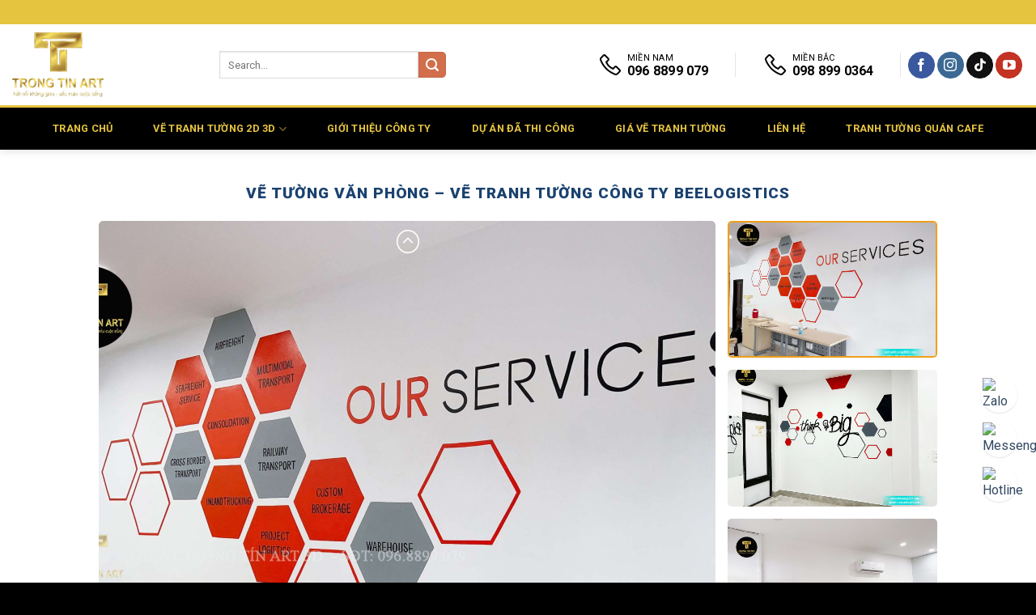

--- FILE ---
content_type: text/html; charset=UTF-8
request_url: https://vetranhtuong2d3d.com/tag/ve-cau-thang-cong-ty/
body_size: 23924
content:
<!DOCTYPE html>
<html lang="vi" class="loading-site no-js">
<head>
	<meta charset="UTF-8" />
	<link rel="profile" href="http://gmpg.org/xfn/11" />
	<link rel="pingback" href="https://vetranhtuong2d3d.com/xmlrpc.php" />
	
	<script src="https://code.jquery.com/jquery-3.6.0.min.js"></script>
	
	<link rel="stylesheet" href="https://cdn.jsdelivr.net/npm/lightslider/dist/css/lightslider.min.css">	
	
	<link rel="stylesheet" href="https://cdn.jsdelivr.net/npm/lightgallery@2.8.2/css/lightgallery.css" />
	<link rel="stylesheet" href="https://cdn.jsdelivr.net/npm/lightgallery@2.8.2/css/lg-autoplay.css" />
	<link rel="stylesheet" href="https://cdn.jsdelivr.net/npm/lightgallery@2.8.2/css/lg-fullscreen.css" />
	<link rel="stylesheet" href="https://cdn.jsdelivr.net/npm/lightgallery@2.8.2/css/lg-thumbnail.css" />
	<link rel="stylesheet" href="https://cdn.jsdelivr.net/npm/lightgallery@2.8.2/css/lg-zoom.css" />
	<link rel="stylesheet" href="https://cdn.jsdelivr.net/npm/lightgallery@2.8.2/css/lg-relative-caption.css" />

	
	<link rel="stylesheet" href="https://cdnjs.cloudflare.com/ajax/libs/justifiedGallery/3.7.0/css/justifiedGallery.min.css"/>

	<script>(function(html){html.className = html.className.replace(/\bno-js\b/,'js')})(document.documentElement);</script>
<meta name='robots' content='index, follow, max-image-preview:large, max-snippet:-1, max-video-preview:-1' />
	<style>img:is([sizes="auto" i], [sizes^="auto," i]) { contain-intrinsic-size: 3000px 1500px }</style>
	<meta name="viewport" content="width=device-width, initial-scale=1" />
	<!-- This site is optimized with the Yoast SEO plugin v24.4 - https://yoast.com/wordpress/plugins/seo/ -->
	<title>vẽ cầu thang công ty Archives - VẼ TRANH TƯỜNG 3D MỸ THUẬT TRỌNG TÍN ART</title>
	<link rel="canonical" href="https://vetranhtuong2d3d.com/tag/ve-cau-thang-cong-ty/" />
	<meta property="og:locale" content="vi_VN" />
	<meta property="og:type" content="article" />
	<meta property="og:title" content="vẽ cầu thang công ty Archives - VẼ TRANH TƯỜNG 3D MỸ THUẬT TRỌNG TÍN ART" />
	<meta property="og:url" content="https://vetranhtuong2d3d.com/tag/ve-cau-thang-cong-ty/" />
	<meta property="og:site_name" content="VẼ TRANH TƯỜNG 3D MỸ THUẬT TRỌNG TÍN ART" />
	<meta name="twitter:card" content="summary_large_image" />
	<script type="application/ld+json" class="yoast-schema-graph">{"@context":"https://schema.org","@graph":[{"@type":"CollectionPage","@id":"https://vetranhtuong2d3d.com/tag/ve-cau-thang-cong-ty/","url":"https://vetranhtuong2d3d.com/tag/ve-cau-thang-cong-ty/","name":"vẽ cầu thang công ty Archives - VẼ TRANH TƯỜNG 3D MỸ THUẬT TRỌNG TÍN ART","isPartOf":{"@id":"https://vetranhtuong2d3d.com/#website"},"primaryImageOfPage":{"@id":"https://vetranhtuong2d3d.com/tag/ve-cau-thang-cong-ty/#primaryimage"},"image":{"@id":"https://vetranhtuong2d3d.com/tag/ve-cau-thang-cong-ty/#primaryimage"},"thumbnailUrl":"https://vetranhtuong2d3d.com/wp-content/uploads/2024/04/ve-tranh-tuong-van-phong-4.jpg","breadcrumb":{"@id":"https://vetranhtuong2d3d.com/tag/ve-cau-thang-cong-ty/#breadcrumb"},"inLanguage":"vi"},{"@type":"ImageObject","inLanguage":"vi","@id":"https://vetranhtuong2d3d.com/tag/ve-cau-thang-cong-ty/#primaryimage","url":"https://vetranhtuong2d3d.com/wp-content/uploads/2024/04/ve-tranh-tuong-van-phong-4.jpg","contentUrl":"https://vetranhtuong2d3d.com/wp-content/uploads/2024/04/ve-tranh-tuong-van-phong-4.jpg","width":2048,"height":1536},{"@type":"BreadcrumbList","@id":"https://vetranhtuong2d3d.com/tag/ve-cau-thang-cong-ty/#breadcrumb","itemListElement":[{"@type":"ListItem","position":1,"name":"Home","item":"https://vetranhtuong2d3d.com/"},{"@type":"ListItem","position":2,"name":"vẽ cầu thang công ty"}]},{"@type":"WebSite","@id":"https://vetranhtuong2d3d.com/#website","url":"https://vetranhtuong2d3d.com/","name":"VẼ TRANH TƯỜNG 3D MỸ THUẬT TRỌNG TÍN ART","description":"Chuyên Vẽ Tranh Tường 3D - Vẽ Tranh Tường cafe - Vẽ Tranh Tường Trà Sữa - Vẽ Tranh Tường Quán Ăn - Nhà Hàng,Tranh tường Phòng Khách,tranh tường phong cảnh,tranh tường mầm non,tranh tường spa,Vẽ Tranh Tường phòng Gym,Boxing,vẽ tranh kính,tôn,container,tropical... Chuyên Nghiệp nhất .","potentialAction":[{"@type":"SearchAction","target":{"@type":"EntryPoint","urlTemplate":"https://vetranhtuong2d3d.com/?s={search_term_string}"},"query-input":{"@type":"PropertyValueSpecification","valueRequired":true,"valueName":"search_term_string"}}],"inLanguage":"vi"}]}</script>
	<!-- / Yoast SEO plugin. -->


<link rel='dns-prefetch' href='//use.fontawesome.com' />
<link rel='dns-prefetch' href='//fonts.googleapis.com' />
<link href='https://fonts.gstatic.com' crossorigin rel='preconnect' />
<link rel='prefetch' href='https://vetranhtuong2d3d.com/wp-content/themes/flatsome/assets/js/flatsome.js?ver=8e60d746741250b4dd4e' />
<link rel='prefetch' href='https://vetranhtuong2d3d.com/wp-content/themes/flatsome/assets/js/chunk.slider.js?ver=3.19.7' />
<link rel='prefetch' href='https://vetranhtuong2d3d.com/wp-content/themes/flatsome/assets/js/chunk.popups.js?ver=3.19.7' />
<link rel='prefetch' href='https://vetranhtuong2d3d.com/wp-content/themes/flatsome/assets/js/chunk.tooltips.js?ver=3.19.7' />
<script type="text/javascript">
/* <![CDATA[ */
window._wpemojiSettings = {"baseUrl":"https:\/\/s.w.org\/images\/core\/emoji\/15.0.3\/72x72\/","ext":".png","svgUrl":"https:\/\/s.w.org\/images\/core\/emoji\/15.0.3\/svg\/","svgExt":".svg","source":{"concatemoji":"https:\/\/vetranhtuong2d3d.com\/wp-includes\/js\/wp-emoji-release.min.js?ver=6.7.4"}};
/*! This file is auto-generated */
!function(i,n){var o,s,e;function c(e){try{var t={supportTests:e,timestamp:(new Date).valueOf()};sessionStorage.setItem(o,JSON.stringify(t))}catch(e){}}function p(e,t,n){e.clearRect(0,0,e.canvas.width,e.canvas.height),e.fillText(t,0,0);var t=new Uint32Array(e.getImageData(0,0,e.canvas.width,e.canvas.height).data),r=(e.clearRect(0,0,e.canvas.width,e.canvas.height),e.fillText(n,0,0),new Uint32Array(e.getImageData(0,0,e.canvas.width,e.canvas.height).data));return t.every(function(e,t){return e===r[t]})}function u(e,t,n){switch(t){case"flag":return n(e,"\ud83c\udff3\ufe0f\u200d\u26a7\ufe0f","\ud83c\udff3\ufe0f\u200b\u26a7\ufe0f")?!1:!n(e,"\ud83c\uddfa\ud83c\uddf3","\ud83c\uddfa\u200b\ud83c\uddf3")&&!n(e,"\ud83c\udff4\udb40\udc67\udb40\udc62\udb40\udc65\udb40\udc6e\udb40\udc67\udb40\udc7f","\ud83c\udff4\u200b\udb40\udc67\u200b\udb40\udc62\u200b\udb40\udc65\u200b\udb40\udc6e\u200b\udb40\udc67\u200b\udb40\udc7f");case"emoji":return!n(e,"\ud83d\udc26\u200d\u2b1b","\ud83d\udc26\u200b\u2b1b")}return!1}function f(e,t,n){var r="undefined"!=typeof WorkerGlobalScope&&self instanceof WorkerGlobalScope?new OffscreenCanvas(300,150):i.createElement("canvas"),a=r.getContext("2d",{willReadFrequently:!0}),o=(a.textBaseline="top",a.font="600 32px Arial",{});return e.forEach(function(e){o[e]=t(a,e,n)}),o}function t(e){var t=i.createElement("script");t.src=e,t.defer=!0,i.head.appendChild(t)}"undefined"!=typeof Promise&&(o="wpEmojiSettingsSupports",s=["flag","emoji"],n.supports={everything:!0,everythingExceptFlag:!0},e=new Promise(function(e){i.addEventListener("DOMContentLoaded",e,{once:!0})}),new Promise(function(t){var n=function(){try{var e=JSON.parse(sessionStorage.getItem(o));if("object"==typeof e&&"number"==typeof e.timestamp&&(new Date).valueOf()<e.timestamp+604800&&"object"==typeof e.supportTests)return e.supportTests}catch(e){}return null}();if(!n){if("undefined"!=typeof Worker&&"undefined"!=typeof OffscreenCanvas&&"undefined"!=typeof URL&&URL.createObjectURL&&"undefined"!=typeof Blob)try{var e="postMessage("+f.toString()+"("+[JSON.stringify(s),u.toString(),p.toString()].join(",")+"));",r=new Blob([e],{type:"text/javascript"}),a=new Worker(URL.createObjectURL(r),{name:"wpTestEmojiSupports"});return void(a.onmessage=function(e){c(n=e.data),a.terminate(),t(n)})}catch(e){}c(n=f(s,u,p))}t(n)}).then(function(e){for(var t in e)n.supports[t]=e[t],n.supports.everything=n.supports.everything&&n.supports[t],"flag"!==t&&(n.supports.everythingExceptFlag=n.supports.everythingExceptFlag&&n.supports[t]);n.supports.everythingExceptFlag=n.supports.everythingExceptFlag&&!n.supports.flag,n.DOMReady=!1,n.readyCallback=function(){n.DOMReady=!0}}).then(function(){return e}).then(function(){var e;n.supports.everything||(n.readyCallback(),(e=n.source||{}).concatemoji?t(e.concatemoji):e.wpemoji&&e.twemoji&&(t(e.twemoji),t(e.wpemoji)))}))}((window,document),window._wpemojiSettings);
/* ]]> */
</script>
<style id='wp-emoji-styles-inline-css' type='text/css'>

	img.wp-smiley, img.emoji {
		display: inline !important;
		border: none !important;
		box-shadow: none !important;
		height: 1em !important;
		width: 1em !important;
		margin: 0 0.07em !important;
		vertical-align: -0.1em !important;
		background: none !important;
		padding: 0 !important;
	}
</style>
<style id='wp-block-library-inline-css' type='text/css'>
:root{--wp-admin-theme-color:#007cba;--wp-admin-theme-color--rgb:0,124,186;--wp-admin-theme-color-darker-10:#006ba1;--wp-admin-theme-color-darker-10--rgb:0,107,161;--wp-admin-theme-color-darker-20:#005a87;--wp-admin-theme-color-darker-20--rgb:0,90,135;--wp-admin-border-width-focus:2px;--wp-block-synced-color:#7a00df;--wp-block-synced-color--rgb:122,0,223;--wp-bound-block-color:var(--wp-block-synced-color)}@media (min-resolution:192dpi){:root{--wp-admin-border-width-focus:1.5px}}.wp-element-button{cursor:pointer}:root{--wp--preset--font-size--normal:16px;--wp--preset--font-size--huge:42px}:root .has-very-light-gray-background-color{background-color:#eee}:root .has-very-dark-gray-background-color{background-color:#313131}:root .has-very-light-gray-color{color:#eee}:root .has-very-dark-gray-color{color:#313131}:root .has-vivid-green-cyan-to-vivid-cyan-blue-gradient-background{background:linear-gradient(135deg,#00d084,#0693e3)}:root .has-purple-crush-gradient-background{background:linear-gradient(135deg,#34e2e4,#4721fb 50%,#ab1dfe)}:root .has-hazy-dawn-gradient-background{background:linear-gradient(135deg,#faaca8,#dad0ec)}:root .has-subdued-olive-gradient-background{background:linear-gradient(135deg,#fafae1,#67a671)}:root .has-atomic-cream-gradient-background{background:linear-gradient(135deg,#fdd79a,#004a59)}:root .has-nightshade-gradient-background{background:linear-gradient(135deg,#330968,#31cdcf)}:root .has-midnight-gradient-background{background:linear-gradient(135deg,#020381,#2874fc)}.has-regular-font-size{font-size:1em}.has-larger-font-size{font-size:2.625em}.has-normal-font-size{font-size:var(--wp--preset--font-size--normal)}.has-huge-font-size{font-size:var(--wp--preset--font-size--huge)}.has-text-align-center{text-align:center}.has-text-align-left{text-align:left}.has-text-align-right{text-align:right}#end-resizable-editor-section{display:none}.aligncenter{clear:both}.items-justified-left{justify-content:flex-start}.items-justified-center{justify-content:center}.items-justified-right{justify-content:flex-end}.items-justified-space-between{justify-content:space-between}.screen-reader-text{border:0;clip:rect(1px,1px,1px,1px);clip-path:inset(50%);height:1px;margin:-1px;overflow:hidden;padding:0;position:absolute;width:1px;word-wrap:normal!important}.screen-reader-text:focus{background-color:#ddd;clip:auto!important;clip-path:none;color:#444;display:block;font-size:1em;height:auto;left:5px;line-height:normal;padding:15px 23px 14px;text-decoration:none;top:5px;width:auto;z-index:100000}html :where(.has-border-color){border-style:solid}html :where([style*=border-top-color]){border-top-style:solid}html :where([style*=border-right-color]){border-right-style:solid}html :where([style*=border-bottom-color]){border-bottom-style:solid}html :where([style*=border-left-color]){border-left-style:solid}html :where([style*=border-width]){border-style:solid}html :where([style*=border-top-width]){border-top-style:solid}html :where([style*=border-right-width]){border-right-style:solid}html :where([style*=border-bottom-width]){border-bottom-style:solid}html :where([style*=border-left-width]){border-left-style:solid}html :where(img[class*=wp-image-]){height:auto;max-width:100%}:where(figure){margin:0 0 1em}html :where(.is-position-sticky){--wp-admin--admin-bar--position-offset:var(--wp-admin--admin-bar--height,0px)}@media screen and (max-width:600px){html :where(.is-position-sticky){--wp-admin--admin-bar--position-offset:0px}}
</style>
<style id='font-awesome-svg-styles-default-inline-css' type='text/css'>
.svg-inline--fa {
  display: inline-block;
  height: 1em;
  overflow: visible;
  vertical-align: -.125em;
}
</style>
<link rel='stylesheet' id='font-awesome-svg-styles-css' href='https://vetranhtuong2d3d.com/wp-content/uploads/font-awesome/v6.7.2/css/svg-with-js.css' type='text/css' media='all' />
<style id='font-awesome-svg-styles-inline-css' type='text/css'>
   .wp-block-font-awesome-icon svg::before,
   .wp-rich-text-font-awesome-icon svg::before {content: unset;}
</style>
<link rel='stylesheet' id='contact-form-7-css' href='https://vetranhtuong2d3d.com/wp-content/plugins/contact-form-7/includes/css/styles.css?ver=6.1.3' type='text/css' media='all' />
<link rel='stylesheet' id='ez-toc-css' href='https://vetranhtuong2d3d.com/wp-content/plugins/easy-table-of-contents/assets/css/screen.min.css?ver=2.0.78' type='text/css' media='all' />
<style id='ez-toc-inline-css' type='text/css'>
div#ez-toc-container .ez-toc-title {font-size: 120%;}div#ez-toc-container .ez-toc-title {font-weight: 500;}div#ez-toc-container ul li , div#ez-toc-container ul li a {font-size: 95%;}div#ez-toc-container ul li , div#ez-toc-container ul li a {font-weight: 500;}div#ez-toc-container nav ul ul li {font-size: 90%;}.ez-toc-box-title {font-weight: bold; margin-bottom: 10px; text-align: center; text-transform: uppercase; letter-spacing: 1px; color: #666; padding-bottom: 5px;position:absolute;top:-4%;left:5%;background-color: inherit;transition: top 0.3s ease;}.ez-toc-box-title.toc-closed {top:-25%;}
.ez-toc-container-direction {direction: ltr;}.ez-toc-counter ul{counter-reset: item ;}.ez-toc-counter nav ul li a::before {content: counters(item, '.', decimal) '. ';display: inline-block;counter-increment: item;flex-grow: 0;flex-shrink: 0;margin-right: .2em; float: left; }.ez-toc-widget-direction {direction: ltr;}.ez-toc-widget-container ul{counter-reset: item ;}.ez-toc-widget-container nav ul li a::before {content: counters(item, '.', decimal) '. ';display: inline-block;counter-increment: item;flex-grow: 0;flex-shrink: 0;margin-right: .2em; float: left; }
</style>
<link rel='stylesheet' id='font-awesome-official-css' href='https://use.fontawesome.com/releases/v6.7.2/css/all.css' type='text/css' media='all' integrity="sha384-nRgPTkuX86pH8yjPJUAFuASXQSSl2/bBUiNV47vSYpKFxHJhbcrGnmlYpYJMeD7a" crossorigin="anonymous" />
<link rel='stylesheet' id='flatsome-main-css' href='https://vetranhtuong2d3d.com/wp-content/themes/flatsome/assets/css/flatsome.css?ver=3.19.7' type='text/css' media='all' />
<style id='flatsome-main-inline-css' type='text/css'>
@font-face {
				font-family: "fl-icons";
				font-display: block;
				src: url(https://vetranhtuong2d3d.com/wp-content/themes/flatsome/assets/css/icons/fl-icons.eot?v=3.19.7);
				src:
					url(https://vetranhtuong2d3d.com/wp-content/themes/flatsome/assets/css/icons/fl-icons.eot#iefix?v=3.19.7) format("embedded-opentype"),
					url(https://vetranhtuong2d3d.com/wp-content/themes/flatsome/assets/css/icons/fl-icons.woff2?v=3.19.7) format("woff2"),
					url(https://vetranhtuong2d3d.com/wp-content/themes/flatsome/assets/css/icons/fl-icons.ttf?v=3.19.7) format("truetype"),
					url(https://vetranhtuong2d3d.com/wp-content/themes/flatsome/assets/css/icons/fl-icons.woff?v=3.19.7) format("woff"),
					url(https://vetranhtuong2d3d.com/wp-content/themes/flatsome/assets/css/icons/fl-icons.svg?v=3.19.7#fl-icons) format("svg");
			}
</style>
<link rel='stylesheet' id='flatsome-style-css' href='https://vetranhtuong2d3d.com/wp-content/themes/flatsome-child/style.css?ver=3.0' type='text/css' media='all' />
<link rel='stylesheet' id='flatsome-googlefonts-css' href='//fonts.googleapis.com/css?family=Roboto%3Aregular%2C900%2Cregular%2C700%7CDancing+Script%3Aregular%2Cregular&#038;display=swap&#038;ver=3.9' type='text/css' media='all' />
<link rel='stylesheet' id='font-awesome-official-v4shim-css' href='https://use.fontawesome.com/releases/v6.7.2/css/v4-shims.css' type='text/css' media='all' integrity="sha384-npPMK6zwqNmU3qyCCxEcWJkLBNYxEFM1nGgSoAWuCCXqVVz0cvwKEMfyTNkOxM2N" crossorigin="anonymous" />
<script type="text/javascript" src="https://vetranhtuong2d3d.com/wp-includes/js/jquery/jquery.min.js?ver=3.7.1" id="jquery-core-js"></script>
<script type="text/javascript" src="https://vetranhtuong2d3d.com/wp-includes/js/jquery/jquery-migrate.min.js?ver=3.4.1" id="jquery-migrate-js"></script>
<link rel="https://api.w.org/" href="https://vetranhtuong2d3d.com/wp-json/" /><link rel="alternate" title="JSON" type="application/json" href="https://vetranhtuong2d3d.com/wp-json/wp/v2/tags/1782" /><link rel="EditURI" type="application/rsd+xml" title="RSD" href="https://vetranhtuong2d3d.com/xmlrpc.php?rsd" />
<!-- Global site tag (gtag.js) - Google Analytics -->
<script async src="https://www.googletagmanager.com/gtag/js?id=G-KE1Z586EHD"></script>
<script>
  window.dataLayer = window.dataLayer || [];
  function gtag(){dataLayer.push(arguments);}
  gtag('js', new Date());

  gtag('config', 'G-KE1Z586EHD');
</script><link rel="stylesheet" href="https://maxst.icons8.com/vue-static/landings/line-awesome/line-awesome/1.3.0/css/line-awesome.min.css">
<!-- Google tag (gtag.js) -->
<script async src="https://www.googletagmanager.com/gtag/js?id=G-KE1Z586EHD"></script>
<script>
  window.dataLayer = window.dataLayer || [];
  function gtag(){dataLayer.push(arguments);}
  gtag('js', new Date());

  gtag('config', 'G-KE1Z586EHD');
</script>
<script>{
  "@context": "https://schema.org",
  "@type": "LocalBusiness",
  "name": "Mỹ thuật Trọng Tín",
  "image": "https://vetranhtuong2d3d.com/wp-content/uploads/logo.png",
  "@id": "https://vetranhtuong2d3d.com",
  "url": "https://vetranhtuong2d3d.com",
  "telephone": "+84-968-899-079",
  "priceRange": "₫₫",
  "address": {
    "@type": "PostalAddress",
    "streetAddress": "463 Lê Văn Thọ, Phường 9, Gò Vấp",
    "addressLocality": "TP.Hồ Chí Minh",
    "addressRegion": "Hồ Chí Minh",
    "postalCode": "700000",
    "addressCountry": "VN"
  },
  "openingHoursSpecification": {
    "@type": "OpeningHoursSpecification",
    "dayOfWeek": [
      "Monday", "Tuesday", "Wednesday", "Thursday", "Friday", "Saturday", "Sunday"
    ],
    "opens": "00:00",
    "closes": "23:59"
  },
  "areaServed": [
    { "@type": "Place", "name": "Hà Nội" },
    { "@type": "Place", "name": "TP.Hồ Chí Minh" },
    { "@type": "Place", "name": "Thừa Thiên Huế" },
    { "@type": "Place", "name": "Đà Nẵng" },
    { "@type": "Place", "name": "Quảng Nam" },
    { "@type": "Place", "name": "Quảng Ngãi" },
    { "@type": "Place", "name": "Bình Định" },
    { "@type": "Place", "name": "Phú Yên" },
    { "@type": "Place", "name": "Khánh Hòa" },
    { "@type": "Place", "name": "Ninh Thuận" },
    { "@type": "Place", "name": "Bình Thuận" },
    { "@type": "Place", "name": "Kon Tum" },
    { "@type": "Place", "name": "Gia Lai" },
    { "@type": "Place", "name": "Đắk Lắk" },
    { "@type": "Place", "name": "Đắk Nông" },
    { "@type": "Place", "name": "Lâm Đồng" },
    { "@type": "Place", "name": "Bình Phước" },
    { "@type": "Place", "name": "Tây Ninh" },
    { "@type": "Place", "name": "Bình Dương" },
    { "@type": "Place", "name": "Đồng Nai" },
    { "@type": "Place", "name": "Bà Rịa – Vũng Tàu" },
    { "@type": "Place", "name": "Long An" },
    { "@type": "Place", "name": "Tiền Giang" },
    { "@type": "Place", "name": "Bến Tre" },
    { "@type": "Place", "name": "Trà Vinh" },
    { "@type": "Place", "name": "Vĩnh Long" },
    { "@type": "Place", "name": "Đồng Tháp" },
    { "@type": "Place", "name": "An Giang" },
    { "@type": "Place", "name": "Hậu Giang" },
    { "@type": "Place", "name": "Cần Thơ" },
    { "@type": "Place", "name": "Sóc Trăng" },
    { "@type": "Place", "name": "Bạc Liêu" },
    { "@type": "Place", "name": "Cà Mau" },
    { "@type": "Place", "name": "Kiên Giang" },
    { "@type": "Place", "name": "Toàn quốc Việt Nam" }
  ],
  "sameAs": [
    "https://www.facebook.com/tranhtuong3d2d/"
  ]
}
  ],
  "description": "Thi công tranh tường 2D 3D toàn quốc. Dịch vụ đa dạng: vẽ tranh tường quán cafe, spa, mầm non, công ty, nhà hàng, biệt thự, tranh kính, tranh phát sáng, tranh phong thủy, sơn giả bê tông, sơn hiệu ứng, v.v. Đánh giá khách hàng 5 sao."
}

  {
    "@context": "https://schema.org",
    "@type": "Service",
    "serviceType": "Vẽ tranh tường 3D",
    "provider": {
      "@type": "LocalBusiness",
      "name": "Mỹ Thuật Trọng Tín"
    },
    "areaServed": {
      "@type": "Place",
      "name": "Toàn quốc"
    },
    "description": "Thi công vẽ tranh tường 3D cho quán cafe, nhà hàng, spa, phòng gym, phòng yoga, boxing, dacing, slon tóc, tiệm nail, nhà ở, chung cư, phòng khách, vẽ chùa, vẽ nhà thờ, bệnh viện, công trình công cộng, tranh tuyên truyền công trình lớn nhỏ."
  },
  {
    "@context": "https://schema.org",
    "@type": "Service",
    "serviceType": "Vẽ tranh tường mầm non",
    "provider": {
      "@type": "LocalBusiness",
      "name": "Mỹ Thuật Trọng Tín"
    },
    "areaServed": {
      "@type": "Place",
      "name": "Toàn quốc"
    },
    "description": "Vẽ tranh tường trường mầm non, trường tiểu học, lớp học, trung tâm anh ngữ, tiếng anh, tin học, chủ đề giáo dục, phòng ngủ cho bé, bệnh viện nhi, phòng khám nhi,  thiên nhiên, động vật, dễ thương."
  },
  {
    "@context": "https://schema.org",
    "@type": "Service",
    "serviceType": "Vẽ tranh tường cafe",
    "provider": {
      "@type": "LocalBusiness",
      "name": "Mỹ Thuật Trọng Tín"
    },
    "areaServed": {
      "@type": "Place",
      "name": "Toàn quốc"
    },
    "description": "Vẽ tranh tường cho quán cà phê, quán coffee, quán cafe, quán sinh tố, trà sữa, beer club, quán ăn vặt, quán nhậu, nhà hàng,quán karaoke, quán ăn buffe, quán bia, quán ăn gia đình trang trí ấn tượng, bắt mắt thu hút khách."
  },
  {
    "@context": "https://schema.org",
    "@type": "Service",
    "serviceType": "Sơn hiệu ứng – sơn giả bê tông",
    "provider": {
      "@type": "LocalBusiness",
      "name": "Mỹ Thuật Trọng Tín"
    },
    "areaServed": {
      "@type": "Place",
      "name": "Toàn quốc"
    },
    "description": "Dịch vụ sơn giả bê tông, sơn giả cẩm thạch, sơn hiệu ứng giả đá, sơn tường giả cổ, giả nhung, giả kim loại, sơn rỉ sét,sơn trần mây, sơn giả gỗ phù hợp nhà hàng, showroom, studio."
  },
	   {
    "@context": "https://schema.org",
    "@type": "Service",
    "serviceType": "Vẽ tranh nhà ở - chung cư - biệt thự",
    "provider": {
      "@type": "LocalBusiness",
      "name": "Mỹ Thuật Trọng Tín"
    },
    "areaServed": {
      "@type": "Place",
      "name": "Toàn quốc"
    },
    "description": "Dịch vụ vẽ tranh tường nhà ở, chung cư, phòng khách, tranh phong cảnh, thiên nhiên, tranh tường rào, vẽ tranh khu du lịch, vẽ tranh ban công, tranh cầu thang, tranh phong thủy, tranh hoa sen, tranh tường homestay, tranh hoa lá, tranh tropical, hoa lá nhiệt đới, phong cảnh việt nam, tranh đồng quê việt nam, sống động đẹp, ấn tượng."
  },
  {
  "@context": "https://schema.org",
  "@type": "LocalBusiness",
  "name": "Mỹ thuật Trọng Tín",
  "aggregateRating": {
    "@type": "AggregateRating",
    "ratingValue": "4.9",
    "reviewCount": "198"
  }
{
  "@context": "https://schema.org",
  "@type": "BreadcrumbList",
  "itemListElement": [
    {
      "@type": "ListItem",
      "position": 1,
      "name": "Trang chủ",
      "item": "https://vetranhtuong2d3d.com"
    },
    {
      "@type": "ListItem",
      "position": 2,
      "name": "Dịch vụ vẽ tranh tường",
      "item": "https://vetranhtuong2d3d.com/dich-vu/"
    },
    {
      "@type": "ListItem",
      "position": 3,
      "name": "Vẽ tranh mầm non"
    }
  ]
}


</script><link rel="icon" href="https://vetranhtuong2d3d.com/wp-content/uploads/2017/06/cropped-logo-32x32.png" sizes="32x32" />
<link rel="icon" href="https://vetranhtuong2d3d.com/wp-content/uploads/2017/06/cropped-logo-192x192.png" sizes="192x192" />
<link rel="apple-touch-icon" href="https://vetranhtuong2d3d.com/wp-content/uploads/2017/06/cropped-logo-180x180.png" />
<meta name="msapplication-TileImage" content="https://vetranhtuong2d3d.com/wp-content/uploads/2017/06/cropped-logo-270x270.png" />
<style id="custom-css" type="text/css">:root {--primary-color: #e5c440;--fs-color-primary: #e5c440;--fs-color-secondary: #d26e4b;--fs-color-success: #7a9c59;--fs-color-alert: #b20000;--fs-experimental-link-color: #334862;--fs-experimental-link-color-hover: #111;}.tooltipster-base {--tooltip-color: #fff;--tooltip-bg-color: #000;}.off-canvas-right .mfp-content, .off-canvas-left .mfp-content {--drawer-width: 300px;}.container-width, .full-width .ubermenu-nav, .container, .row{max-width: 1570px}.row.row-collapse{max-width: 1540px}.row.row-small{max-width: 1562.5px}.row.row-large{max-width: 1600px}.header-main{height: 100px}#logo img{max-height: 100px}#logo{width:226px;}#logo img{padding:10px 0;}.header-bottom{min-height: 55px}.header-top{min-height: 30px}.transparent .header-main{height: 30px}.transparent #logo img{max-height: 30px}.has-transparent + .page-title:first-of-type,.has-transparent + #main > .page-title,.has-transparent + #main > div > .page-title,.has-transparent + #main .page-header-wrapper:first-of-type .page-title{padding-top: 110px;}.header.show-on-scroll,.stuck .header-main{height:55px!important}.stuck #logo img{max-height: 55px!important}.search-form{ width: 86%;}.header-bg-color {background-color: #ffffff}.header-bottom {background-color: #000000}.header-main .nav > li > a{line-height: 16px }.stuck .header-main .nav > li > a{line-height: 50px }.header-bottom-nav > li > a{line-height: 16px }@media (max-width: 549px) {.header-main{height: 60px}#logo img{max-height: 60px}}.main-menu-overlay{background-color: #000000}.nav-dropdown{border-radius:5px}.nav-dropdown{font-size:80%}.nav-dropdown-has-arrow li.has-dropdown:after{border-bottom-color: rgba(0,0,0,0.6);}.nav .nav-dropdown{background-color: rgba(0,0,0,0.6)}body{color: #000000}h1,h2,h3,h4,h5,h6,.heading-font{color: #1a426f;}body{font-size: 100%;}@media screen and (max-width: 549px){body{font-size: 100%;}}body{font-family: Roboto, sans-serif;}body {font-weight: 400;font-style: normal;}.nav > li > a {font-family: Roboto, sans-serif;}.mobile-sidebar-levels-2 .nav > li > ul > li > a {font-family: Roboto, sans-serif;}.nav > li > a,.mobile-sidebar-levels-2 .nav > li > ul > li > a {font-weight: 700;font-style: normal;}h1,h2,h3,h4,h5,h6,.heading-font, .off-canvas-center .nav-sidebar.nav-vertical > li > a{font-family: Roboto, sans-serif;}h1,h2,h3,h4,h5,h6,.heading-font,.banner h1,.banner h2 {font-weight: 900;font-style: normal;}.alt-font{font-family: "Dancing Script", sans-serif;}.alt-font {font-weight: 400!important;font-style: normal!important;}.header:not(.transparent) .header-bottom-nav.nav > li > a{color: #e5c440;}.absolute-footer, html{background-color: #000000}.nav-vertical-fly-out > li + li {border-top-width: 1px; border-top-style: solid;}.label-new.menu-item > a:after{content:"Mới";}.label-hot.menu-item > a:after{content:"Nổi bật";}.label-sale.menu-item > a:after{content:"Giảm giá";}.label-popular.menu-item > a:after{content:"Phổ biến";}</style>		<style type="text/css" id="wp-custom-css">
			.header-bottom {
    background-color: #000000;
    border-top: solid 3px #e6c440;
}
.nav-spacing-xlarge>li {
    margin: 0 25px;
}
span.count-up.active {
    font-weight: 600;
}
.bd-10 .box-image{
    border-radius: 10px !important;
}
.row-xsmall>.col {
	 padding:0 5px 9px 5px;
}
.off-canvas .nav-vertical li li>a {
	text-transform:uppercase;
	font-size:12px;
	color:#fff;
}
.off-canvas .nav-vertical li li>a:hover {
	color:#e6c440;
}
.nav-slide-header .toggle {
	color: #fff;
}
#posts_related_cs .box-text{
	padding-bottom:0 !important;
}
.box-blog-post .overlay {
    background-color: #00000000 !important;
}
.xem-them {
    text-align: center;
}
.xem-them button {
    margin: 0 auto;
    border: solid 1px;
    border-radius: 5px;
    color: #fff;
    background: #e5c43e;
    font-size: 13px;
}
.aaf-link {
    padding-bottom: 5px;
    font-size: 11px;
}
.aaf-link a:before {
    content: "\f013";
    font-family: "Fontawesome";
    margin-right: 5px;
    vertical-align: top;
}

@media only screen and (max-width: 48em) {
	span.count-up.active {
			font-weight: 600;
			font-size: 36px !important;
	}
	span.section-title-main {
			font-size: 90%;
	}
	h4.block-title {
			font-size: 90%;
	}
		#posts_related_cs .box-blog-post {
			display: flex;
			align-items: center;
	}
	#posts_related_cs .box-blog-post .box-image {
			width: 20%;
	}
	#posts_related_cs .box-text {
		width:80%;
		padding-left:10px;
	}

}

		</style>
		</head>

<body class="archive tag tag-ve-cau-thang-cong-ty tag-1782 header-shadow nav-dropdown-has-arrow nav-dropdown-has-shadow mobile-submenu-slide mobile-submenu-slide-levels-1">


<a class="skip-link screen-reader-text" href="#main">Bỏ qua nội dung</a>

<div id="wrapper">

	
	<header id="header" class="header has-sticky sticky-jump">
		<div class="header-wrapper">
			<div id="top-bar" class="header-top hide-for-sticky nav-dark hide-for-medium">
    <div class="flex-row container">
      <div class="flex-col hide-for-medium flex-left">
          <ul class="nav nav-left medium-nav-center nav-small  nav-divided">
                        </ul>
      </div>

      <div class="flex-col hide-for-medium flex-center">
          <ul class="nav nav-center nav-small  nav-divided">
                        </ul>
      </div>

      <div class="flex-col hide-for-medium flex-right">
         <ul class="nav top-bar-nav nav-right nav-small  nav-divided">
                        </ul>
      </div>

      
    </div>
</div>
<div id="masthead" class="header-main ">
      <div class="header-inner flex-row container logo-left medium-logo-left" role="navigation">

          <!-- Logo -->
          <div id="logo" class="flex-col logo">
            
<!-- Header logo -->
<a href="https://vetranhtuong2d3d.com/" title="VẼ TRANH TƯỜNG 3D MỸ THUẬT TRỌNG TÍN ART - Chuyên Vẽ Tranh Tường 3D &#8211; Vẽ Tranh Tường cafe &#8211; Vẽ Tranh Tường Trà Sữa &#8211; Vẽ Tranh Tường Quán Ăn &#8211; Nhà Hàng,Tranh tường Phòng Khách,tranh tường phong cảnh,tranh tường mầm non,tranh tường spa,Vẽ Tranh Tường phòng Gym,Boxing,vẽ tranh kính,tôn,container,tropical&#8230; Chuyên Nghiệp nhất ." rel="home">
		<img width="1020" height="722" src="https://vetranhtuong2d3d.com/wp-content/uploads/2017/06/logo-1024x725.png" class="header_logo header-logo" alt="VẼ TRANH TƯỜNG 3D MỸ THUẬT TRỌNG TÍN ART"/><img  width="1020" height="722" src="https://vetranhtuong2d3d.com/wp-content/uploads/2017/06/logo-1024x725.png" class="header-logo-dark" alt="VẼ TRANH TƯỜNG 3D MỸ THUẬT TRỌNG TÍN ART"/></a>
          </div>

          <!-- Mobile Left Elements -->
          <div class="flex-col show-for-medium flex-left">
            <ul class="mobile-nav nav nav-left ">
                          </ul>
          </div>

          <!-- Left Elements -->
          <div class="flex-col hide-for-medium flex-left
            flex-grow">
            <ul class="header-nav header-nav-main nav nav-left  nav-spacing-xlarge nav-uppercase" >
              <li class="header-search-form search-form html relative has-icon">
	<div class="header-search-form-wrapper">
		<div class="searchform-wrapper ux-search-box relative is-normal"><form method="get" class="searchform" action="https://vetranhtuong2d3d.com/" role="search">
		<div class="flex-row relative">
			<div class="flex-col flex-grow">
	   	   <input type="search" class="search-field mb-0" name="s" value="" id="s" placeholder="Search&hellip;" />
			</div>
			<div class="flex-col">
				<button type="submit" class="ux-search-submit submit-button secondary button icon mb-0" aria-label="Gửi">
					<i class="icon-search" ></i>				</button>
			</div>
		</div>
    <div class="live-search-results text-left z-top"></div>
</form>
</div>	</div>
</li>
            </ul>
          </div>

          <!-- Right Elements -->
          <div class="flex-col hide-for-medium flex-right">
            <ul class="header-nav header-nav-main nav nav-right  nav-spacing-xlarge nav-uppercase">
              <li class="html custom html_topbar_right"><a href="tel:096 8899 079" class="tooltip tooltipstered">
			     <i class="las la-phone" style="font-size:32px;padding-right:5px;"></i>			      <div><p style="font-weight: 500;line-height:16px;">MIỀN NAM</p>
			  <p style="font-size: 16px;line-height:16px;">096 8899 079</p></div></a></li><li class="header-divider"></li><li class="html custom html_top_right_text"><a href="tel:098 899 0364" class="tooltip tooltipstered">
			     <i class="las la-phone" style="font-size:32px;padding-right:5px;"></i>			      <div><p style="font-weight: 500;line-height:16px;">Miền Bắc</p>
			  <p style="font-size: 16px;line-height:16px;">098 899 0364</p></div></a></li><li class="header-divider"></li><li class="html header-social-icons ml-0">
	<div class="social-icons follow-icons" ><a href="https://www.facebook.com/tranhtuong3d2d" target="_blank" data-label="Facebook" class="icon primary button circle facebook tooltip" title="Theo dõi trên Facebook" aria-label="Theo dõi trên Facebook" rel="noopener nofollow" ><i class="icon-facebook" ></i></a><a href="https://www.instagram.com/ve_tranh_tuong_3d" target="_blank" data-label="Instagram" class="icon primary button circle instagram tooltip" title="Theo dõi trên Instagram" aria-label="Theo dõi trên Instagram" rel="noopener nofollow" ><i class="icon-instagram" ></i></a><a href="https://www.tiktok.com/@vetranhtuongtrongtin" target="_blank" data-label="TikTok" class="icon primary button circle tiktok tooltip" title="Theo dõi trên TikTok" aria-label="Theo dõi trên TikTok" rel="noopener nofollow" ><i class="icon-tiktok" ></i></a><a href="https://www.youtube.com/@vetranhtuong3d" data-label="YouTube" target="_blank" class="icon primary button circle youtube tooltip" title="Theo dõi trên YouTube" aria-label="Theo dõi trên YouTube" rel="noopener nofollow" ><i class="icon-youtube" ></i></a></div></li>
            </ul>
          </div>

          <!-- Mobile Right Elements -->
          <div class="flex-col show-for-medium flex-right">
            <ul class="mobile-nav nav nav-right ">
              <li class="nav-icon has-icon">
  		<a href="#" data-open="#main-menu" data-pos="right" data-bg="main-menu-overlay" data-color="dark" class="is-small" aria-label="Menu" aria-controls="main-menu" aria-expanded="false">

		  <i class="icon-menu" ></i>
		  		</a>
	</li>
            </ul>
          </div>

      </div>

      </div>
<div id="wide-nav" class="header-bottom wide-nav nav-dark flex-has-center hide-for-medium">
    <div class="flex-row container">

            
                        <div class="flex-col hide-for-medium flex-center">
                <ul class="nav header-nav header-bottom-nav nav-center  nav-line-bottom nav-spacing-xlarge nav-uppercase">
                    <li id="menu-item-7605" class="menu-item menu-item-type-post_type menu-item-object-page menu-item-home menu-item-7605 menu-item-design-default"><a href="https://vetranhtuong2d3d.com/" class="nav-top-link">Trang chủ</a></li>
<li id="menu-item-7639" class="menu-cs menu-item menu-item-type-post_type menu-item-object-page menu-item-has-children menu-item-7639 menu-item-design-container-width has-dropdown"><a href="https://vetranhtuong2d3d.com/ve-tranh-tuong-3d-4/" class="nav-top-link" aria-expanded="false" aria-haspopup="menu">Vẽ tranh tường 2D 3D<i class="icon-angle-down" ></i></a>
<ul class="sub-menu nav-dropdown nav-dropdown-simple dark dropdown-uppercase">
	<li id="menu-item-7636" class="menu-item menu-item-type-taxonomy menu-item-object-category menu-item-7636"><a href="https://vetranhtuong2d3d.com/hinh-anh-du-an-da-thi-cong/ve-tranh-tuong-3d/">VẼ TRANH TƯỜNG 3D CHUYÊN NGHIỆP</a></li>
	<li id="menu-item-7629" class="menu-item menu-item-type-taxonomy menu-item-object-category menu-item-7629"><a href="https://vetranhtuong2d3d.com/hinh-anh-du-an-da-thi-cong/tranh-tuong-quan-cf/">VẼ TRANH QUÁN COFFEE &#8211; TRÀ SỮA</a></li>
	<li id="menu-item-7616" class="menu-item menu-item-type-taxonomy menu-item-object-category menu-item-7616"><a href="https://vetranhtuong2d3d.com/hinh-anh-du-an-da-thi-cong/tranh-pho-co-hoa-giay/">VẼ TRANH TƯỜNG PHỐ CỔ &#8211; HOA GIẤY</a></li>
	<li id="menu-item-7630" class="menu-item menu-item-type-taxonomy menu-item-object-category menu-item-7630"><a href="https://vetranhtuong2d3d.com/hinh-anh-du-an-da-thi-cong/tranh-tuong-rung-nhiet-doi-tropical/">TRANH RỪNG NHIỆT ĐỚI &#8211; TROPOCAL</a></li>
	<li id="menu-item-7625" class="menu-item menu-item-type-taxonomy menu-item-object-category menu-item-7625"><a href="https://vetranhtuong2d3d.com/tranh-tuong-mam-non/">TRANH TƯỜNG MẦM NON &#8211; ANH NGỮ</a></li>
	<li id="menu-item-7624" class="menu-item menu-item-type-taxonomy menu-item-object-category menu-item-7624"><a href="https://vetranhtuong2d3d.com/hinh-anh-du-an-da-thi-cong/tranh-tuong-cong-ty/">TRANH TƯỜNG VĂN PHÒNG &#8211; CÔNG TY</a></li>
	<li id="menu-item-7637" class="menu-item menu-item-type-taxonomy menu-item-object-category menu-item-7637"><a href="https://vetranhtuong2d3d.com/hinh-anh-du-an-da-thi-cong/tranh-tuong-phong-gym-yoga-boxing/">TRANH PHÒNG GYM &#8211; YOGA &#8211; BOXING</a></li>
	<li id="menu-item-7631" class="menu-item menu-item-type-taxonomy menu-item-object-category menu-item-7631"><a href="https://vetranhtuong2d3d.com/hinh-anh-du-an-da-thi-cong/tranh-tuong-spa-slon-toc-nail-berbershop/">TRANH TƯỜNG SPA &#8211; SLON TÓC &#8211; NAIL</a></li>
	<li id="menu-item-7622" class="menu-item menu-item-type-taxonomy menu-item-object-category menu-item-7622"><a href="https://vetranhtuong2d3d.com/hinh-anh-du-an-da-thi-cong/tranh-3d-san/">VẼ DƯỚI SÀN &#8211; TRANH 3D ĐƯỜNG PHỐ</a></li>
	<li id="menu-item-7626" class="menu-item menu-item-type-taxonomy menu-item-object-category menu-item-7626"><a href="https://vetranhtuong2d3d.com/hinh-anh-du-an-da-thi-cong/tranh-tuong-phong-canh/">TRANH PHONG CẢNH &#8211; PHONG THỦY</a></li>
	<li id="menu-item-7633" class="menu-item menu-item-type-taxonomy menu-item-object-category menu-item-7633"><a href="https://vetranhtuong2d3d.com/hinh-anh-du-an-da-thi-cong/ve-tranh-3d-su-kien-trien-lam/">VẼ TRANH 3D SỰ KIỆN &#8211; TRIỂN LÃM</a></li>
	<li id="menu-item-7619" class="menu-item menu-item-type-taxonomy menu-item-object-category menu-item-7619"><a href="https://vetranhtuong2d3d.com/hinh-anh-du-an-da-thi-cong/ve-tranh-tren-ton-cua-cuon/">VẼ TRANH TRÊN TÔN &#8211; CỬA CUỐN</a></li>
	<li id="menu-item-7628" class="menu-item menu-item-type-taxonomy menu-item-object-category menu-item-7628"><a href="https://vetranhtuong2d3d.com/hinh-anh-du-an-da-thi-cong/tranh-tuong-quan-bar-beer-quan-nhau/">VẼ TRANH BAR &#8211; BEER &#8211; BIDA</a></li>
	<li id="menu-item-7638" class="menu-item menu-item-type-taxonomy menu-item-object-category menu-item-7638"><a href="https://vetranhtuong2d3d.com/hinh-anh-du-an-da-thi-cong/tranh-tuong-quan-an-vat-check-in/">VẼ TRANH QUÁN ĂN VẶT &#8211; CHECK IN</a></li>
	<li id="menu-item-7614" class="menu-item menu-item-type-taxonomy menu-item-object-category menu-item-7614"><a href="https://vetranhtuong2d3d.com/hinh-anh-du-an-da-thi-cong/tranh-nha-hang-khach-san/">VẼ TRANH NHÀ HÀNG &#8211; KHÁCH SẠN</a></li>
	<li id="menu-item-7635" class="menu-item menu-item-type-taxonomy menu-item-object-category menu-item-7635"><a href="https://vetranhtuong2d3d.com/hinh-anh-du-an-da-thi-cong/ve-tranh-kinh-tet-noel/">VẼ TRANH KÍNH TẾT &#8211; TRANH NOEL</a></li>
	<li id="menu-item-7620" class="menu-item menu-item-type-taxonomy menu-item-object-category menu-item-7620"><a href="https://vetranhtuong2d3d.com/hinh-anh-du-an-da-thi-cong/tranh-3d-phat-giao/">VẼ TRANH TƯỜNG 3D TÔN GIÁO</a></li>
	<li id="menu-item-7627" class="menu-item menu-item-type-taxonomy menu-item-object-category menu-item-7627"><a href="https://vetranhtuong2d3d.com/hinh-anh-du-an-da-thi-cong/tranh-tuong-phong-game/">VẼ TRANH TƯỜNG 3D PHÒNG GAME</a></li>
	<li id="menu-item-7613" class="menu-item menu-item-type-taxonomy menu-item-object-category menu-item-7613"><a href="https://vetranhtuong2d3d.com/hinh-anh-du-an-da-thi-cong/tranh-lang-que/">VẼ TRANH TƯỜNG LÀNG QUÊ ĐẸP</a></li>
	<li id="menu-item-7615" class="menu-item menu-item-type-taxonomy menu-item-object-category menu-item-7615"><a href="https://vetranhtuong2d3d.com/hinh-anh-du-an-da-thi-cong/tranh-tuong-nha-o/">VẼ TRANH TƯỜNG NHÀ Ở &#8211; CHUNG CƯ</a></li>
	<li id="menu-item-7621" class="menu-item menu-item-type-taxonomy menu-item-object-category menu-item-7621"><a href="https://vetranhtuong2d3d.com/hinh-anh-du-an-da-thi-cong/tranh-3d-phat-sang/">VẼ TRANH TƯỜNG 3D PHÁT SÁNG</a></li>
	<li id="menu-item-7632" class="menu-item menu-item-type-taxonomy menu-item-object-category menu-item-7632"><a href="https://vetranhtuong2d3d.com/hinh-anh-du-an-da-thi-cong/ve-tran-may-3d/">SƠN HIỆU ỨNG &#8211; SƠN GIẢ ĐÁ &#8211; BÊ TÔNG</a></li>
	<li id="menu-item-7634" class="menu-item menu-item-type-taxonomy menu-item-object-category menu-item-7634"><a href="https://vetranhtuong2d3d.com/hinh-anh-du-an-da-thi-cong/ve-tranh-chan-dung/">VẼ TRANH CHÂN DUNG &#8211; SƠN DẦU</a></li>
	<li id="menu-item-7882" class="menu-item menu-item-type-taxonomy menu-item-object-category menu-item-7882"><a href="https://vetranhtuong2d3d.com/hinh-anh-du-an-da-thi-cong/ve-tranh-tuong-logo/">VẼ TRANH TƯỜNG LOGO THƯƠNG HIỆU</a></li>
</ul>
</li>
<li id="menu-item-7607" class="menu-item menu-item-type-post_type menu-item-object-page menu-item-7607 menu-item-design-default"><a href="https://vetranhtuong2d3d.com/gioi-thieu/" class="nav-top-link">GIỚI THIỆU CÔNG TY</a></li>
<li id="menu-item-7813" class="menu-item menu-item-type-post_type menu-item-object-page menu-item-7813 menu-item-design-default"><a href="https://vetranhtuong2d3d.com/ve-tranh-tuong-3d-my-thuat-trong-tin-art/" class="nav-top-link">DỰ ÁN ĐÃ THI CÔNG</a></li>
<li id="menu-item-7640" class="menu-item menu-item-type-post_type menu-item-object-page menu-item-7640 menu-item-design-default"><a href="https://vetranhtuong2d3d.com/gia-ve-tranh-tuong/" class="nav-top-link">GIÁ VẼ TRANH TƯỜNG</a></li>
<li id="menu-item-7610" class="menu-item menu-item-type-post_type menu-item-object-page menu-item-7610 menu-item-design-default"><a href="https://vetranhtuong2d3d.com/lien-he/" class="nav-top-link">Liên hệ</a></li>
<li id="menu-item-7963" class="menu-item menu-item-type-taxonomy menu-item-object-category menu-item-7963 menu-item-design-default"><a href="https://vetranhtuong2d3d.com/hinh-anh-du-an-da-thi-cong/tranh-tuong-quan-cf/" class="nav-top-link">TRANH TƯỜNG QUÁN CAFE</a></li>
                </ul>
            </div>
            
            
            
    </div>
</div>

<div class="header-bg-container fill"><div class="header-bg-image fill"></div><div class="header-bg-color fill"></div></div>		</div>
	</header>

	
	<main id="main" class="">

<div id="content" class="blog-wrapper blog-archive page-wrapper">
		
<div class="row align-center">
	<div class="large-10 col">
	
	<div id="post-list">



<article id="post-6187" class="post-6187 post type-post status-publish format-standard has-post-thumbnail hentry category-tranh-tuong-cong-ty tag-trang-tri-van-phong tag-ve-cau-thang-cong-ty tag-ve-logo-cong-ty tag-ve-tranh-tuong-cong-ty tag-ve-tranh-van-phong tag-ve-tuong-van-phong">
    <div class="article-inner ">
        <a href="https://vetranhtuong2d3d.com/ve-tuong-van-phong-cong-ty/" class="plain">
            <div class="box-text spacing-medium text-center">
                <h5 class="post-title uppercase">Vẽ Tường Văn Phòng &#8211; Vẽ Tranh Tường Công Ty BeeLogistics</h5>
                <div class="is-divider small"></div>
            </div>
        </a>
    </div>
	
	<div class="album-cs">
		<ul class="post-gallery"><li data-thumb="https://vetranhtuong2d3d.com/wp-content/uploads/2024/04/trang-tri-van-phong-1.jpg"><div class="image-cover"><img src="https://vetranhtuong2d3d.com/wp-content/uploads/2024/04/trang-tri-van-phong-1.jpg"></div></li><li data-thumb="https://vetranhtuong2d3d.com/wp-content/uploads/2024/04/ve-tranh-tuong-van-phong-4.jpg"><div class="image-cover"><img src="https://vetranhtuong2d3d.com/wp-content/uploads/2024/04/ve-tranh-tuong-van-phong-4.jpg"></div></li><li data-thumb="https://vetranhtuong2d3d.com/wp-content/uploads/2024/04/ve-tranh-tuong-van-phong-3.jpg"><div class="image-cover"><img src="https://vetranhtuong2d3d.com/wp-content/uploads/2024/04/ve-tranh-tuong-van-phong-3.jpg"></div></li><li data-thumb="https://vetranhtuong2d3d.com/wp-content/uploads/2024/04/ve-tranh-tuong-van-phong-2.jpg"><div class="image-cover"><img src="https://vetranhtuong2d3d.com/wp-content/uploads/2024/04/ve-tranh-tuong-van-phong-2.jpg"></div></li></ul>		<div class="call-ac">
			<a href="https://vetranhtuong2d3d.com/ve-tuong-van-phong-cong-ty/" class="xem-them">Xem bài viết</a>
			<a href="https://zalo.me/0968899079" class="hotline" target="_blank">Tư vấn qua Zalo</a>
		</div>
	</div>
</article>



</div>

	</div>

</div>

</div>


</main>

<footer id="footer" class="footer-wrapper">

	
	<section class="section" id="section_1291229624">
		<div class="section-bg fill" >
									
			

		</div>

		

		<div class="section-content relative">
			

<div class="row row-full-width"  id="row-1633467490">


	<div id="col-1739925055" class="col small-12 large-12"  data-animate="fadeInUp">
				<div class="col-inner"  >
			
			

<div class="container section-title-container" ><h2 class="section-title section-title-center"><b></b><span class="section-title-main" >Cảm nhận của khách hàng</span><b></b></h2></div>


  
    <div class="row large-columns-5 medium-columns-3 small-columns-2 row-small row-full-width slider row-slider slider-nav-circle"  data-flickity-options='{&quot;imagesLoaded&quot;: true, &quot;groupCells&quot;: &quot;100%&quot;, &quot;dragThreshold&quot; : 5, &quot;cellAlign&quot;: &quot;left&quot;,&quot;wrapAround&quot;: true,&quot;prevNextButtons&quot;: true,&quot;percentPosition&quot;: true,&quot;pageDots&quot;: false, &quot;rightToLeft&quot;: false, &quot;autoPlay&quot; : 5000}' >

  <div class="gallery-col col" >
          <div class="col-inner">
            <a class="image-lightbox lightbox-gallery" href="https://vetranhtuong2d3d.com/wp-content/uploads/2024/12/z6156142150176_cb4029ea222cb212a2a20c2aab9f76ad.jpg" title="">            <div class="box has-hover gallery-box box-overlay dark">
              <div class="box-image image-cover" style="padding-top:150%;">
                <img width="169" height="300" src="https://vetranhtuong2d3d.com/wp-content/uploads/2024/12/z6156142150176_cb4029ea222cb212a2a20c2aab9f76ad-169x300.jpg" class="attachment-medium size-medium" alt="" ids="7698,7697,7696,7695,7694,7693,7692,7691,7690,7689,7688,7687" lightbox_image_size="original" type="slider" width="full-width" col_spacing="small" columns="5" slider_nav_style="circle" auto_slide="5000" image_height="150%" image_overlay="rgba(0, 0, 0, 0)" decoding="async" loading="lazy" srcset="https://vetranhtuong2d3d.com/wp-content/uploads/2024/12/z6156142150176_cb4029ea222cb212a2a20c2aab9f76ad-169x300.jpg 169w, https://vetranhtuong2d3d.com/wp-content/uploads/2024/12/z6156142150176_cb4029ea222cb212a2a20c2aab9f76ad-576x1024.jpg 576w, https://vetranhtuong2d3d.com/wp-content/uploads/2024/12/z6156142150176_cb4029ea222cb212a2a20c2aab9f76ad.jpg 720w" sizes="auto, (max-width: 169px) 100vw, 169px" />                                  <div class="overlay fill"
                      style="background-color: rgba(0, 0, 0, 0)">
                  </div>
                                                              </div>
              <div class="box-text text-left" >
                 <p></p>
              </div>
            </div>
            </a>          </div>
         </div><div class="gallery-col col" >
          <div class="col-inner">
            <a class="image-lightbox lightbox-gallery" href="https://vetranhtuong2d3d.com/wp-content/uploads/2024/12/z6156143001020_c3c52b6acf45ff683d1277f8a1718d32.jpg" title="">            <div class="box has-hover gallery-box box-overlay dark">
              <div class="box-image image-cover" style="padding-top:150%;">
                <img width="138" height="300" src="https://vetranhtuong2d3d.com/wp-content/uploads/2024/12/z6156143001020_c3c52b6acf45ff683d1277f8a1718d32-138x300.jpg" class="attachment-medium size-medium" alt="" ids="7698,7697,7696,7695,7694,7693,7692,7691,7690,7689,7688,7687" lightbox_image_size="original" type="slider" width="full-width" col_spacing="small" columns="5" slider_nav_style="circle" auto_slide="5000" image_height="150%" image_overlay="rgba(0, 0, 0, 0)" decoding="async" loading="lazy" srcset="https://vetranhtuong2d3d.com/wp-content/uploads/2024/12/z6156143001020_c3c52b6acf45ff683d1277f8a1718d32-138x300.jpg 138w, https://vetranhtuong2d3d.com/wp-content/uploads/2024/12/z6156143001020_c3c52b6acf45ff683d1277f8a1718d32-472x1024.jpg 472w, https://vetranhtuong2d3d.com/wp-content/uploads/2024/12/z6156143001020_c3c52b6acf45ff683d1277f8a1718d32-768x1665.jpg 768w, https://vetranhtuong2d3d.com/wp-content/uploads/2024/12/z6156143001020_c3c52b6acf45ff683d1277f8a1718d32-709x1536.jpg 709w, https://vetranhtuong2d3d.com/wp-content/uploads/2024/12/z6156143001020_c3c52b6acf45ff683d1277f8a1718d32-945x2048.jpg 945w, https://vetranhtuong2d3d.com/wp-content/uploads/2024/12/z6156143001020_c3c52b6acf45ff683d1277f8a1718d32.jpg 886w" sizes="auto, (max-width: 138px) 100vw, 138px" />                                  <div class="overlay fill"
                      style="background-color: rgba(0, 0, 0, 0)">
                  </div>
                                                              </div>
              <div class="box-text text-left" >
                 <p></p>
              </div>
            </div>
            </a>          </div>
         </div><div class="gallery-col col" >
          <div class="col-inner">
            <a class="image-lightbox lightbox-gallery" href="https://vetranhtuong2d3d.com/wp-content/uploads/2024/12/z6156142973593_d201b607b7cd80e2e649e4b4aa964624.jpg" title="">            <div class="box has-hover gallery-box box-overlay dark">
              <div class="box-image image-cover" style="padding-top:150%;">
                <img width="138" height="300" src="https://vetranhtuong2d3d.com/wp-content/uploads/2024/12/z6156142973593_d201b607b7cd80e2e649e4b4aa964624-138x300.jpg" class="attachment-medium size-medium" alt="" ids="7698,7697,7696,7695,7694,7693,7692,7691,7690,7689,7688,7687" lightbox_image_size="original" type="slider" width="full-width" col_spacing="small" columns="5" slider_nav_style="circle" auto_slide="5000" image_height="150%" image_overlay="rgba(0, 0, 0, 0)" decoding="async" loading="lazy" srcset="https://vetranhtuong2d3d.com/wp-content/uploads/2024/12/z6156142973593_d201b607b7cd80e2e649e4b4aa964624-138x300.jpg 138w, https://vetranhtuong2d3d.com/wp-content/uploads/2024/12/z6156142973593_d201b607b7cd80e2e649e4b4aa964624-472x1024.jpg 472w, https://vetranhtuong2d3d.com/wp-content/uploads/2024/12/z6156142973593_d201b607b7cd80e2e649e4b4aa964624-768x1665.jpg 768w, https://vetranhtuong2d3d.com/wp-content/uploads/2024/12/z6156142973593_d201b607b7cd80e2e649e4b4aa964624-709x1536.jpg 709w, https://vetranhtuong2d3d.com/wp-content/uploads/2024/12/z6156142973593_d201b607b7cd80e2e649e4b4aa964624-945x2048.jpg 945w, https://vetranhtuong2d3d.com/wp-content/uploads/2024/12/z6156142973593_d201b607b7cd80e2e649e4b4aa964624.jpg 886w" sizes="auto, (max-width: 138px) 100vw, 138px" />                                  <div class="overlay fill"
                      style="background-color: rgba(0, 0, 0, 0)">
                  </div>
                                                              </div>
              <div class="box-text text-left" >
                 <p></p>
              </div>
            </div>
            </a>          </div>
         </div><div class="gallery-col col" >
          <div class="col-inner">
            <a class="image-lightbox lightbox-gallery" href="https://vetranhtuong2d3d.com/wp-content/uploads/2024/12/z6156142953316_3e57bacbfaf24aae214f589328d1146b.jpg" title="">            <div class="box has-hover gallery-box box-overlay dark">
              <div class="box-image image-cover" style="padding-top:150%;">
                <img width="169" height="300" src="https://vetranhtuong2d3d.com/wp-content/uploads/2024/12/z6156142953316_3e57bacbfaf24aae214f589328d1146b-169x300.jpg" class="attachment-medium size-medium" alt="" ids="7698,7697,7696,7695,7694,7693,7692,7691,7690,7689,7688,7687" lightbox_image_size="original" type="slider" width="full-width" col_spacing="small" columns="5" slider_nav_style="circle" auto_slide="5000" image_height="150%" image_overlay="rgba(0, 0, 0, 0)" decoding="async" loading="lazy" srcset="https://vetranhtuong2d3d.com/wp-content/uploads/2024/12/z6156142953316_3e57bacbfaf24aae214f589328d1146b-169x300.jpg 169w, https://vetranhtuong2d3d.com/wp-content/uploads/2024/12/z6156142953316_3e57bacbfaf24aae214f589328d1146b-576x1024.jpg 576w, https://vetranhtuong2d3d.com/wp-content/uploads/2024/12/z6156142953316_3e57bacbfaf24aae214f589328d1146b.jpg 720w" sizes="auto, (max-width: 169px) 100vw, 169px" />                                  <div class="overlay fill"
                      style="background-color: rgba(0, 0, 0, 0)">
                  </div>
                                                              </div>
              <div class="box-text text-left" >
                 <p></p>
              </div>
            </div>
            </a>          </div>
         </div><div class="gallery-col col" >
          <div class="col-inner">
            <a class="image-lightbox lightbox-gallery" href="https://vetranhtuong2d3d.com/wp-content/uploads/2024/12/z6156142910461_20ad847b4ccddafce919204818cc5f07.jpg" title="">            <div class="box has-hover gallery-box box-overlay dark">
              <div class="box-image image-cover" style="padding-top:150%;">
                <img width="138" height="300" src="https://vetranhtuong2d3d.com/wp-content/uploads/2024/12/z6156142910461_20ad847b4ccddafce919204818cc5f07-138x300.jpg" class="attachment-medium size-medium" alt="" ids="7698,7697,7696,7695,7694,7693,7692,7691,7690,7689,7688,7687" lightbox_image_size="original" type="slider" width="full-width" col_spacing="small" columns="5" slider_nav_style="circle" auto_slide="5000" image_height="150%" image_overlay="rgba(0, 0, 0, 0)" decoding="async" loading="lazy" srcset="https://vetranhtuong2d3d.com/wp-content/uploads/2024/12/z6156142910461_20ad847b4ccddafce919204818cc5f07-138x300.jpg 138w, https://vetranhtuong2d3d.com/wp-content/uploads/2024/12/z6156142910461_20ad847b4ccddafce919204818cc5f07-472x1024.jpg 472w, https://vetranhtuong2d3d.com/wp-content/uploads/2024/12/z6156142910461_20ad847b4ccddafce919204818cc5f07-768x1665.jpg 768w, https://vetranhtuong2d3d.com/wp-content/uploads/2024/12/z6156142910461_20ad847b4ccddafce919204818cc5f07-709x1536.jpg 709w, https://vetranhtuong2d3d.com/wp-content/uploads/2024/12/z6156142910461_20ad847b4ccddafce919204818cc5f07-945x2048.jpg 945w, https://vetranhtuong2d3d.com/wp-content/uploads/2024/12/z6156142910461_20ad847b4ccddafce919204818cc5f07.jpg 886w" sizes="auto, (max-width: 138px) 100vw, 138px" />                                  <div class="overlay fill"
                      style="background-color: rgba(0, 0, 0, 0)">
                  </div>
                                                              </div>
              <div class="box-text text-left" >
                 <p></p>
              </div>
            </div>
            </a>          </div>
         </div><div class="gallery-col col" >
          <div class="col-inner">
            <a class="image-lightbox lightbox-gallery" href="https://vetranhtuong2d3d.com/wp-content/uploads/2024/12/z6156142879802_a58c38834ea6acdf3070963bd363ea1c.jpg" title="">            <div class="box has-hover gallery-box box-overlay dark">
              <div class="box-image image-cover" style="padding-top:150%;">
                <img width="138" height="300" src="https://vetranhtuong2d3d.com/wp-content/uploads/2024/12/z6156142879802_a58c38834ea6acdf3070963bd363ea1c-138x300.jpg" class="attachment-medium size-medium" alt="" ids="7698,7697,7696,7695,7694,7693,7692,7691,7690,7689,7688,7687" lightbox_image_size="original" type="slider" width="full-width" col_spacing="small" columns="5" slider_nav_style="circle" auto_slide="5000" image_height="150%" image_overlay="rgba(0, 0, 0, 0)" decoding="async" loading="lazy" srcset="https://vetranhtuong2d3d.com/wp-content/uploads/2024/12/z6156142879802_a58c38834ea6acdf3070963bd363ea1c-138x300.jpg 138w, https://vetranhtuong2d3d.com/wp-content/uploads/2024/12/z6156142879802_a58c38834ea6acdf3070963bd363ea1c-472x1024.jpg 472w, https://vetranhtuong2d3d.com/wp-content/uploads/2024/12/z6156142879802_a58c38834ea6acdf3070963bd363ea1c-768x1665.jpg 768w, https://vetranhtuong2d3d.com/wp-content/uploads/2024/12/z6156142879802_a58c38834ea6acdf3070963bd363ea1c-709x1536.jpg 709w, https://vetranhtuong2d3d.com/wp-content/uploads/2024/12/z6156142879802_a58c38834ea6acdf3070963bd363ea1c-945x2048.jpg 945w, https://vetranhtuong2d3d.com/wp-content/uploads/2024/12/z6156142879802_a58c38834ea6acdf3070963bd363ea1c.jpg 886w" sizes="auto, (max-width: 138px) 100vw, 138px" />                                  <div class="overlay fill"
                      style="background-color: rgba(0, 0, 0, 0)">
                  </div>
                                                              </div>
              <div class="box-text text-left" >
                 <p></p>
              </div>
            </div>
            </a>          </div>
         </div><div class="gallery-col col" >
          <div class="col-inner">
            <a class="image-lightbox lightbox-gallery" href="https://vetranhtuong2d3d.com/wp-content/uploads/2024/12/z6156142850955_e3e741d33d0f36d1f3d456c5bd179fb6.jpg" title="">            <div class="box has-hover gallery-box box-overlay dark">
              <div class="box-image image-cover" style="padding-top:150%;">
                <img width="138" height="300" src="https://vetranhtuong2d3d.com/wp-content/uploads/2024/12/z6156142850955_e3e741d33d0f36d1f3d456c5bd179fb6-138x300.jpg" class="attachment-medium size-medium" alt="" ids="7698,7697,7696,7695,7694,7693,7692,7691,7690,7689,7688,7687" lightbox_image_size="original" type="slider" width="full-width" col_spacing="small" columns="5" slider_nav_style="circle" auto_slide="5000" image_height="150%" image_overlay="rgba(0, 0, 0, 0)" decoding="async" loading="lazy" srcset="https://vetranhtuong2d3d.com/wp-content/uploads/2024/12/z6156142850955_e3e741d33d0f36d1f3d456c5bd179fb6-138x300.jpg 138w, https://vetranhtuong2d3d.com/wp-content/uploads/2024/12/z6156142850955_e3e741d33d0f36d1f3d456c5bd179fb6-472x1024.jpg 472w, https://vetranhtuong2d3d.com/wp-content/uploads/2024/12/z6156142850955_e3e741d33d0f36d1f3d456c5bd179fb6-768x1665.jpg 768w, https://vetranhtuong2d3d.com/wp-content/uploads/2024/12/z6156142850955_e3e741d33d0f36d1f3d456c5bd179fb6-709x1536.jpg 709w, https://vetranhtuong2d3d.com/wp-content/uploads/2024/12/z6156142850955_e3e741d33d0f36d1f3d456c5bd179fb6-945x2048.jpg 945w, https://vetranhtuong2d3d.com/wp-content/uploads/2024/12/z6156142850955_e3e741d33d0f36d1f3d456c5bd179fb6.jpg 886w" sizes="auto, (max-width: 138px) 100vw, 138px" />                                  <div class="overlay fill"
                      style="background-color: rgba(0, 0, 0, 0)">
                  </div>
                                                              </div>
              <div class="box-text text-left" >
                 <p></p>
              </div>
            </div>
            </a>          </div>
         </div><div class="gallery-col col" >
          <div class="col-inner">
            <a class="image-lightbox lightbox-gallery" href="https://vetranhtuong2d3d.com/wp-content/uploads/2024/12/z6156142795867_0094e77240b3e18d6a4e0996f4e4452d.jpg" title="">            <div class="box has-hover gallery-box box-overlay dark">
              <div class="box-image image-cover" style="padding-top:150%;">
                <img width="184" height="300" src="https://vetranhtuong2d3d.com/wp-content/uploads/2024/12/z6156142795867_0094e77240b3e18d6a4e0996f4e4452d-184x300.jpg" class="attachment-medium size-medium" alt="" ids="7698,7697,7696,7695,7694,7693,7692,7691,7690,7689,7688,7687" lightbox_image_size="original" type="slider" width="full-width" col_spacing="small" columns="5" slider_nav_style="circle" auto_slide="5000" image_height="150%" image_overlay="rgba(0, 0, 0, 0)" decoding="async" loading="lazy" srcset="https://vetranhtuong2d3d.com/wp-content/uploads/2024/12/z6156142795867_0094e77240b3e18d6a4e0996f4e4452d-184x300.jpg 184w, https://vetranhtuong2d3d.com/wp-content/uploads/2024/12/z6156142795867_0094e77240b3e18d6a4e0996f4e4452d-627x1024.jpg 627w, https://vetranhtuong2d3d.com/wp-content/uploads/2024/12/z6156142795867_0094e77240b3e18d6a4e0996f4e4452d-768x1255.jpg 768w, https://vetranhtuong2d3d.com/wp-content/uploads/2024/12/z6156142795867_0094e77240b3e18d6a4e0996f4e4452d-940x1536.jpg 940w, https://vetranhtuong2d3d.com/wp-content/uploads/2024/12/z6156142795867_0094e77240b3e18d6a4e0996f4e4452d.jpg 1175w" sizes="auto, (max-width: 184px) 100vw, 184px" />                                  <div class="overlay fill"
                      style="background-color: rgba(0, 0, 0, 0)">
                  </div>
                                                              </div>
              <div class="box-text text-left" >
                 <p></p>
              </div>
            </div>
            </a>          </div>
         </div><div class="gallery-col col" >
          <div class="col-inner">
            <a class="image-lightbox lightbox-gallery" href="https://vetranhtuong2d3d.com/wp-content/uploads/2024/12/z6156142795781_27fc5812288217c7afdef5e48238c373.jpg" title="">            <div class="box has-hover gallery-box box-overlay dark">
              <div class="box-image image-cover" style="padding-top:150%;">
                <img width="138" height="300" src="https://vetranhtuong2d3d.com/wp-content/uploads/2024/12/z6156142795781_27fc5812288217c7afdef5e48238c373-138x300.jpg" class="attachment-medium size-medium" alt="" ids="7698,7697,7696,7695,7694,7693,7692,7691,7690,7689,7688,7687" lightbox_image_size="original" type="slider" width="full-width" col_spacing="small" columns="5" slider_nav_style="circle" auto_slide="5000" image_height="150%" image_overlay="rgba(0, 0, 0, 0)" decoding="async" loading="lazy" srcset="https://vetranhtuong2d3d.com/wp-content/uploads/2024/12/z6156142795781_27fc5812288217c7afdef5e48238c373-138x300.jpg 138w, https://vetranhtuong2d3d.com/wp-content/uploads/2024/12/z6156142795781_27fc5812288217c7afdef5e48238c373-472x1024.jpg 472w, https://vetranhtuong2d3d.com/wp-content/uploads/2024/12/z6156142795781_27fc5812288217c7afdef5e48238c373-768x1665.jpg 768w, https://vetranhtuong2d3d.com/wp-content/uploads/2024/12/z6156142795781_27fc5812288217c7afdef5e48238c373-709x1536.jpg 709w, https://vetranhtuong2d3d.com/wp-content/uploads/2024/12/z6156142795781_27fc5812288217c7afdef5e48238c373-945x2048.jpg 945w, https://vetranhtuong2d3d.com/wp-content/uploads/2024/12/z6156142795781_27fc5812288217c7afdef5e48238c373.jpg 886w" sizes="auto, (max-width: 138px) 100vw, 138px" />                                  <div class="overlay fill"
                      style="background-color: rgba(0, 0, 0, 0)">
                  </div>
                                                              </div>
              <div class="box-text text-left" >
                 <p></p>
              </div>
            </div>
            </a>          </div>
         </div><div class="gallery-col col" >
          <div class="col-inner">
            <a class="image-lightbox lightbox-gallery" href="https://vetranhtuong2d3d.com/wp-content/uploads/2024/12/z6156142768337_b385476ee5b467dcfb8aa5eca38db765.jpg" title="">            <div class="box has-hover gallery-box box-overlay dark">
              <div class="box-image image-cover" style="padding-top:150%;">
                <img width="170" height="300" src="https://vetranhtuong2d3d.com/wp-content/uploads/2024/12/z6156142768337_b385476ee5b467dcfb8aa5eca38db765-170x300.jpg" class="attachment-medium size-medium" alt="" ids="7698,7697,7696,7695,7694,7693,7692,7691,7690,7689,7688,7687" lightbox_image_size="original" type="slider" width="full-width" col_spacing="small" columns="5" slider_nav_style="circle" auto_slide="5000" image_height="150%" image_overlay="rgba(0, 0, 0, 0)" decoding="async" loading="lazy" srcset="https://vetranhtuong2d3d.com/wp-content/uploads/2024/12/z6156142768337_b385476ee5b467dcfb8aa5eca38db765-170x300.jpg 170w, https://vetranhtuong2d3d.com/wp-content/uploads/2024/12/z6156142768337_b385476ee5b467dcfb8aa5eca38db765-582x1024.jpg 582w, https://vetranhtuong2d3d.com/wp-content/uploads/2024/12/z6156142768337_b385476ee5b467dcfb8aa5eca38db765-768x1352.jpg 768w, https://vetranhtuong2d3d.com/wp-content/uploads/2024/12/z6156142768337_b385476ee5b467dcfb8aa5eca38db765-872x1536.jpg 872w, https://vetranhtuong2d3d.com/wp-content/uploads/2024/12/z6156142768337_b385476ee5b467dcfb8aa5eca38db765.jpg 1090w" sizes="auto, (max-width: 170px) 100vw, 170px" />                                  <div class="overlay fill"
                      style="background-color: rgba(0, 0, 0, 0)">
                  </div>
                                                              </div>
              <div class="box-text text-left" >
                 <p></p>
              </div>
            </div>
            </a>          </div>
         </div><div class="gallery-col col" >
          <div class="col-inner">
            <a class="image-lightbox lightbox-gallery" href="https://vetranhtuong2d3d.com/wp-content/uploads/2024/12/z6156142737044_0be7793c77cfce204e4251c3fcc44509.jpg" title="">            <div class="box has-hover gallery-box box-overlay dark">
              <div class="box-image image-cover" style="padding-top:150%;">
                <img width="138" height="300" src="https://vetranhtuong2d3d.com/wp-content/uploads/2024/12/z6156142737044_0be7793c77cfce204e4251c3fcc44509-138x300.jpg" class="attachment-medium size-medium" alt="" ids="7698,7697,7696,7695,7694,7693,7692,7691,7690,7689,7688,7687" lightbox_image_size="original" type="slider" width="full-width" col_spacing="small" columns="5" slider_nav_style="circle" auto_slide="5000" image_height="150%" image_overlay="rgba(0, 0, 0, 0)" decoding="async" loading="lazy" srcset="https://vetranhtuong2d3d.com/wp-content/uploads/2024/12/z6156142737044_0be7793c77cfce204e4251c3fcc44509-138x300.jpg 138w, https://vetranhtuong2d3d.com/wp-content/uploads/2024/12/z6156142737044_0be7793c77cfce204e4251c3fcc44509-472x1024.jpg 472w, https://vetranhtuong2d3d.com/wp-content/uploads/2024/12/z6156142737044_0be7793c77cfce204e4251c3fcc44509-768x1665.jpg 768w, https://vetranhtuong2d3d.com/wp-content/uploads/2024/12/z6156142737044_0be7793c77cfce204e4251c3fcc44509-709x1536.jpg 709w, https://vetranhtuong2d3d.com/wp-content/uploads/2024/12/z6156142737044_0be7793c77cfce204e4251c3fcc44509-945x2048.jpg 945w, https://vetranhtuong2d3d.com/wp-content/uploads/2024/12/z6156142737044_0be7793c77cfce204e4251c3fcc44509.jpg 886w" sizes="auto, (max-width: 138px) 100vw, 138px" />                                  <div class="overlay fill"
                      style="background-color: rgba(0, 0, 0, 0)">
                  </div>
                                                              </div>
              <div class="box-text text-left" >
                 <p></p>
              </div>
            </div>
            </a>          </div>
         </div><div class="gallery-col col" >
          <div class="col-inner">
            <a class="image-lightbox lightbox-gallery" href="https://vetranhtuong2d3d.com/wp-content/uploads/2024/12/z6156142709395_a4823626e659e089f87d47d2925c2e3f.jpg" title="">            <div class="box has-hover gallery-box box-overlay dark">
              <div class="box-image image-cover" style="padding-top:150%;">
                <img width="138" height="300" src="https://vetranhtuong2d3d.com/wp-content/uploads/2024/12/z6156142709395_a4823626e659e089f87d47d2925c2e3f-138x300.jpg" class="attachment-medium size-medium" alt="" ids="7698,7697,7696,7695,7694,7693,7692,7691,7690,7689,7688,7687" lightbox_image_size="original" type="slider" width="full-width" col_spacing="small" columns="5" slider_nav_style="circle" auto_slide="5000" image_height="150%" image_overlay="rgba(0, 0, 0, 0)" decoding="async" loading="lazy" srcset="https://vetranhtuong2d3d.com/wp-content/uploads/2024/12/z6156142709395_a4823626e659e089f87d47d2925c2e3f-138x300.jpg 138w, https://vetranhtuong2d3d.com/wp-content/uploads/2024/12/z6156142709395_a4823626e659e089f87d47d2925c2e3f-472x1024.jpg 472w, https://vetranhtuong2d3d.com/wp-content/uploads/2024/12/z6156142709395_a4823626e659e089f87d47d2925c2e3f-768x1665.jpg 768w, https://vetranhtuong2d3d.com/wp-content/uploads/2024/12/z6156142709395_a4823626e659e089f87d47d2925c2e3f-709x1536.jpg 709w, https://vetranhtuong2d3d.com/wp-content/uploads/2024/12/z6156142709395_a4823626e659e089f87d47d2925c2e3f-945x2048.jpg 945w, https://vetranhtuong2d3d.com/wp-content/uploads/2024/12/z6156142709395_a4823626e659e089f87d47d2925c2e3f.jpg 886w" sizes="auto, (max-width: 138px) 100vw, 138px" />                                  <div class="overlay fill"
                      style="background-color: rgba(0, 0, 0, 0)">
                  </div>
                                                              </div>
              <div class="box-text text-left" >
                 <p></p>
              </div>
            </div>
            </a>          </div>
         </div></div>


		</div>
					</div>

	

</div>
<div class="row row-full-width"  id="row-494922055">


	<div id="col-323341057" class="col small-12 large-12"  data-animate="fadeInUp">
				<div class="col-inner"  >
			
			

<div class="container section-title-container" ><h2 class="section-title section-title-center"><b></b><span class="section-title-main" >Đối tác của chúng tôi</span><b></b></h2></div>


  
    <div class="row doitac large-columns-6 medium-columns-3 small-columns-4 row-small row-full-width slider row-slider slider-nav-circle"  data-flickity-options='{&quot;imagesLoaded&quot;: true, &quot;groupCells&quot;: &quot;100%&quot;, &quot;dragThreshold&quot; : 5, &quot;cellAlign&quot;: &quot;left&quot;,&quot;wrapAround&quot;: true,&quot;prevNextButtons&quot;: true,&quot;percentPosition&quot;: true,&quot;pageDots&quot;: false, &quot;rightToLeft&quot;: false, &quot;autoPlay&quot; : 5000}' >

  <div class="gallery-col col" >
          <div class="col-inner">
            <a class="image-lightbox lightbox-gallery" href="https://vetranhtuong2d3d.com/wp-content/uploads/2024/12/z6162320148065_1b085707a5f92154ca161f6d2923984d.jpg" title="">            <div class="box has-hover gallery-box box-overlay dark">
              <div class="box-image image-zoom" >
                <img width="640" height="340" src="https://vetranhtuong2d3d.com/wp-content/uploads/2024/12/z6162320148065_1b085707a5f92154ca161f6d2923984d.jpg" class="doitac" alt="" ids="7766,7767,7768,7769,7770,7771,7772,7773,7774,7775,7776,7777" lightbox_image_size="original" type="slider" width="full-width" col_spacing="small" columns="6" columns__sm="4" slider_nav_style="circle" auto_slide="5000" image_size="original" image_overlay="rgba(0, 0, 0, 0)" image_hover="zoom" decoding="async" loading="lazy" srcset="https://vetranhtuong2d3d.com/wp-content/uploads/2024/12/z6162320148065_1b085707a5f92154ca161f6d2923984d.jpg 640w, https://vetranhtuong2d3d.com/wp-content/uploads/2024/12/z6162320148065_1b085707a5f92154ca161f6d2923984d-300x159.jpg 300w" sizes="auto, (max-width: 640px) 100vw, 640px" />                                  <div class="overlay fill"
                      style="background-color: rgba(0, 0, 0, 0)">
                  </div>
                                                              </div>
              <div class="box-text text-left" >
                 <p></p>
              </div>
            </div>
            </a>          </div>
         </div><div class="gallery-col col" >
          <div class="col-inner">
            <a class="image-lightbox lightbox-gallery" href="https://vetranhtuong2d3d.com/wp-content/uploads/2024/12/z6162320205153_f27b7a2f02c13d58501d2a0e21d4ae5a.jpg" title="">            <div class="box has-hover gallery-box box-overlay dark">
              <div class="box-image image-zoom" >
                <img width="1200" height="924" src="https://vetranhtuong2d3d.com/wp-content/uploads/2024/12/z6162320205153_f27b7a2f02c13d58501d2a0e21d4ae5a.jpg" class="doitac" alt="" ids="7766,7767,7768,7769,7770,7771,7772,7773,7774,7775,7776,7777" lightbox_image_size="original" type="slider" width="full-width" col_spacing="small" columns="6" columns__sm="4" slider_nav_style="circle" auto_slide="5000" image_size="original" image_overlay="rgba(0, 0, 0, 0)" image_hover="zoom" decoding="async" loading="lazy" srcset="https://vetranhtuong2d3d.com/wp-content/uploads/2024/12/z6162320205153_f27b7a2f02c13d58501d2a0e21d4ae5a.jpg 1200w, https://vetranhtuong2d3d.com/wp-content/uploads/2024/12/z6162320205153_f27b7a2f02c13d58501d2a0e21d4ae5a-300x231.jpg 300w, https://vetranhtuong2d3d.com/wp-content/uploads/2024/12/z6162320205153_f27b7a2f02c13d58501d2a0e21d4ae5a-1024x788.jpg 1024w, https://vetranhtuong2d3d.com/wp-content/uploads/2024/12/z6162320205153_f27b7a2f02c13d58501d2a0e21d4ae5a-768x591.jpg 768w" sizes="auto, (max-width: 1200px) 100vw, 1200px" />                                  <div class="overlay fill"
                      style="background-color: rgba(0, 0, 0, 0)">
                  </div>
                                                              </div>
              <div class="box-text text-left" >
                 <p></p>
              </div>
            </div>
            </a>          </div>
         </div><div class="gallery-col col" >
          <div class="col-inner">
            <a class="image-lightbox lightbox-gallery" href="https://vetranhtuong2d3d.com/wp-content/uploads/2024/12/z6162320205242_62ee64aa8b3886e639f2a91e00274133.jpg" title="">            <div class="box has-hover gallery-box box-overlay dark">
              <div class="box-image image-zoom" >
                <img width="622" height="700" src="https://vetranhtuong2d3d.com/wp-content/uploads/2024/12/z6162320205242_62ee64aa8b3886e639f2a91e00274133.jpg" class="doitac" alt="" ids="7766,7767,7768,7769,7770,7771,7772,7773,7774,7775,7776,7777" lightbox_image_size="original" type="slider" width="full-width" col_spacing="small" columns="6" columns__sm="4" slider_nav_style="circle" auto_slide="5000" image_size="original" image_overlay="rgba(0, 0, 0, 0)" image_hover="zoom" decoding="async" loading="lazy" srcset="https://vetranhtuong2d3d.com/wp-content/uploads/2024/12/z6162320205242_62ee64aa8b3886e639f2a91e00274133.jpg 622w, https://vetranhtuong2d3d.com/wp-content/uploads/2024/12/z6162320205242_62ee64aa8b3886e639f2a91e00274133-267x300.jpg 267w" sizes="auto, (max-width: 622px) 100vw, 622px" />                                  <div class="overlay fill"
                      style="background-color: rgba(0, 0, 0, 0)">
                  </div>
                                                              </div>
              <div class="box-text text-left" >
                 <p></p>
              </div>
            </div>
            </a>          </div>
         </div><div class="gallery-col col" >
          <div class="col-inner">
            <a class="image-lightbox lightbox-gallery" href="https://vetranhtuong2d3d.com/wp-content/uploads/2024/12/z6162320261793_5613a3ae5ec6b50a03120f889e3659f0.jpg" title="">            <div class="box has-hover gallery-box box-overlay dark">
              <div class="box-image image-zoom" >
                <img width="960" height="286" src="https://vetranhtuong2d3d.com/wp-content/uploads/2024/12/z6162320261793_5613a3ae5ec6b50a03120f889e3659f0.jpg" class="doitac" alt="" ids="7766,7767,7768,7769,7770,7771,7772,7773,7774,7775,7776,7777" lightbox_image_size="original" type="slider" width="full-width" col_spacing="small" columns="6" columns__sm="4" slider_nav_style="circle" auto_slide="5000" image_size="original" image_overlay="rgba(0, 0, 0, 0)" image_hover="zoom" decoding="async" loading="lazy" srcset="https://vetranhtuong2d3d.com/wp-content/uploads/2024/12/z6162320261793_5613a3ae5ec6b50a03120f889e3659f0.jpg 960w, https://vetranhtuong2d3d.com/wp-content/uploads/2024/12/z6162320261793_5613a3ae5ec6b50a03120f889e3659f0-300x89.jpg 300w, https://vetranhtuong2d3d.com/wp-content/uploads/2024/12/z6162320261793_5613a3ae5ec6b50a03120f889e3659f0-768x229.jpg 768w" sizes="auto, (max-width: 960px) 100vw, 960px" />                                  <div class="overlay fill"
                      style="background-color: rgba(0, 0, 0, 0)">
                  </div>
                                                              </div>
              <div class="box-text text-left" >
                 <p></p>
              </div>
            </div>
            </a>          </div>
         </div><div class="gallery-col col" >
          <div class="col-inner">
            <a class="image-lightbox lightbox-gallery" href="https://vetranhtuong2d3d.com/wp-content/uploads/2024/12/z6162320261862_b778485463f56361c0bb51bfa056bf9c.jpg" title="">            <div class="box has-hover gallery-box box-overlay dark">
              <div class="box-image image-zoom" >
                <img width="736" height="736" src="https://vetranhtuong2d3d.com/wp-content/uploads/2024/12/z6162320261862_b778485463f56361c0bb51bfa056bf9c.jpg" class="doitac" alt="" ids="7766,7767,7768,7769,7770,7771,7772,7773,7774,7775,7776,7777" lightbox_image_size="original" type="slider" width="full-width" col_spacing="small" columns="6" columns__sm="4" slider_nav_style="circle" auto_slide="5000" image_size="original" image_overlay="rgba(0, 0, 0, 0)" image_hover="zoom" decoding="async" loading="lazy" srcset="https://vetranhtuong2d3d.com/wp-content/uploads/2024/12/z6162320261862_b778485463f56361c0bb51bfa056bf9c.jpg 736w, https://vetranhtuong2d3d.com/wp-content/uploads/2024/12/z6162320261862_b778485463f56361c0bb51bfa056bf9c-300x300.jpg 300w, https://vetranhtuong2d3d.com/wp-content/uploads/2024/12/z6162320261862_b778485463f56361c0bb51bfa056bf9c-150x150.jpg 150w" sizes="auto, (max-width: 736px) 100vw, 736px" />                                  <div class="overlay fill"
                      style="background-color: rgba(0, 0, 0, 0)">
                  </div>
                                                              </div>
              <div class="box-text text-left" >
                 <p></p>
              </div>
            </div>
            </a>          </div>
         </div><div class="gallery-col col" >
          <div class="col-inner">
            <a class="image-lightbox lightbox-gallery" href="https://vetranhtuong2d3d.com/wp-content/uploads/2024/12/z6162320319532_6c4681d81a79411c0749b65ea000f7e8.jpg" title="">            <div class="box has-hover gallery-box box-overlay dark">
              <div class="box-image image-zoom" >
                <img width="1920" height="1080" src="https://vetranhtuong2d3d.com/wp-content/uploads/2024/12/z6162320319532_6c4681d81a79411c0749b65ea000f7e8.jpg" class="doitac" alt="" ids="7766,7767,7768,7769,7770,7771,7772,7773,7774,7775,7776,7777" lightbox_image_size="original" type="slider" width="full-width" col_spacing="small" columns="6" columns__sm="4" slider_nav_style="circle" auto_slide="5000" image_size="original" image_overlay="rgba(0, 0, 0, 0)" image_hover="zoom" decoding="async" loading="lazy" srcset="https://vetranhtuong2d3d.com/wp-content/uploads/2024/12/z6162320319532_6c4681d81a79411c0749b65ea000f7e8.jpg 1920w, https://vetranhtuong2d3d.com/wp-content/uploads/2024/12/z6162320319532_6c4681d81a79411c0749b65ea000f7e8-300x169.jpg 300w, https://vetranhtuong2d3d.com/wp-content/uploads/2024/12/z6162320319532_6c4681d81a79411c0749b65ea000f7e8-1024x576.jpg 1024w, https://vetranhtuong2d3d.com/wp-content/uploads/2024/12/z6162320319532_6c4681d81a79411c0749b65ea000f7e8-768x432.jpg 768w, https://vetranhtuong2d3d.com/wp-content/uploads/2024/12/z6162320319532_6c4681d81a79411c0749b65ea000f7e8-1536x864.jpg 1536w, https://vetranhtuong2d3d.com/wp-content/uploads/2024/12/z6162320319532_6c4681d81a79411c0749b65ea000f7e8-2048x1152.jpg 2048w" sizes="auto, (max-width: 1920px) 100vw, 1920px" />                                  <div class="overlay fill"
                      style="background-color: rgba(0, 0, 0, 0)">
                  </div>
                                                              </div>
              <div class="box-text text-left" >
                 <p></p>
              </div>
            </div>
            </a>          </div>
         </div><div class="gallery-col col" >
          <div class="col-inner">
            <a class="image-lightbox lightbox-gallery" href="https://vetranhtuong2d3d.com/wp-content/uploads/2024/12/z6162320319578_88d63d6f2696f5764f6b0fa2d7e9e22c.jpg" title="">            <div class="box has-hover gallery-box box-overlay dark">
              <div class="box-image image-zoom" >
                <img width="500" height="506" src="https://vetranhtuong2d3d.com/wp-content/uploads/2024/12/z6162320319578_88d63d6f2696f5764f6b0fa2d7e9e22c.jpg" class="doitac" alt="" ids="7766,7767,7768,7769,7770,7771,7772,7773,7774,7775,7776,7777" lightbox_image_size="original" type="slider" width="full-width" col_spacing="small" columns="6" columns__sm="4" slider_nav_style="circle" auto_slide="5000" image_size="original" image_overlay="rgba(0, 0, 0, 0)" image_hover="zoom" decoding="async" loading="lazy" srcset="https://vetranhtuong2d3d.com/wp-content/uploads/2024/12/z6162320319578_88d63d6f2696f5764f6b0fa2d7e9e22c.jpg 500w, https://vetranhtuong2d3d.com/wp-content/uploads/2024/12/z6162320319578_88d63d6f2696f5764f6b0fa2d7e9e22c-296x300.jpg 296w" sizes="auto, (max-width: 500px) 100vw, 500px" />                                  <div class="overlay fill"
                      style="background-color: rgba(0, 0, 0, 0)">
                  </div>
                                                              </div>
              <div class="box-text text-left" >
                 <p></p>
              </div>
            </div>
            </a>          </div>
         </div><div class="gallery-col col" >
          <div class="col-inner">
            <a class="image-lightbox lightbox-gallery" href="https://vetranhtuong2d3d.com/wp-content/uploads/2024/12/z6162320376220_3804c9c36dd1a51c13617d17f2b503bf.jpg" title="">            <div class="box has-hover gallery-box box-overlay dark">
              <div class="box-image image-zoom" >
                <img width="300" height="300" src="https://vetranhtuong2d3d.com/wp-content/uploads/2024/12/z6162320376220_3804c9c36dd1a51c13617d17f2b503bf.jpg" class="doitac" alt="" ids="7766,7767,7768,7769,7770,7771,7772,7773,7774,7775,7776,7777" lightbox_image_size="original" type="slider" width="full-width" col_spacing="small" columns="6" columns__sm="4" slider_nav_style="circle" auto_slide="5000" image_size="original" image_overlay="rgba(0, 0, 0, 0)" image_hover="zoom" decoding="async" loading="lazy" srcset="https://vetranhtuong2d3d.com/wp-content/uploads/2024/12/z6162320376220_3804c9c36dd1a51c13617d17f2b503bf.jpg 300w, https://vetranhtuong2d3d.com/wp-content/uploads/2024/12/z6162320376220_3804c9c36dd1a51c13617d17f2b503bf-150x150.jpg 150w" sizes="auto, (max-width: 300px) 100vw, 300px" />                                  <div class="overlay fill"
                      style="background-color: rgba(0, 0, 0, 0)">
                  </div>
                                                              </div>
              <div class="box-text text-left" >
                 <p></p>
              </div>
            </div>
            </a>          </div>
         </div><div class="gallery-col col" >
          <div class="col-inner">
            <a class="image-lightbox lightbox-gallery" href="https://vetranhtuong2d3d.com/wp-content/uploads/2024/12/z6162320376274_354736cfee185f23c6a47b3d9bbd3214.jpg" title="">            <div class="box has-hover gallery-box box-overlay dark">
              <div class="box-image image-zoom" >
                <img width="1200" height="1287" src="https://vetranhtuong2d3d.com/wp-content/uploads/2024/12/z6162320376274_354736cfee185f23c6a47b3d9bbd3214.jpg" class="doitac" alt="" ids="7766,7767,7768,7769,7770,7771,7772,7773,7774,7775,7776,7777" lightbox_image_size="original" type="slider" width="full-width" col_spacing="small" columns="6" columns__sm="4" slider_nav_style="circle" auto_slide="5000" image_size="original" image_overlay="rgba(0, 0, 0, 0)" image_hover="zoom" decoding="async" loading="lazy" srcset="https://vetranhtuong2d3d.com/wp-content/uploads/2024/12/z6162320376274_354736cfee185f23c6a47b3d9bbd3214.jpg 1200w, https://vetranhtuong2d3d.com/wp-content/uploads/2024/12/z6162320376274_354736cfee185f23c6a47b3d9bbd3214-280x300.jpg 280w, https://vetranhtuong2d3d.com/wp-content/uploads/2024/12/z6162320376274_354736cfee185f23c6a47b3d9bbd3214-955x1024.jpg 955w, https://vetranhtuong2d3d.com/wp-content/uploads/2024/12/z6162320376274_354736cfee185f23c6a47b3d9bbd3214-768x824.jpg 768w" sizes="auto, (max-width: 1200px) 100vw, 1200px" />                                  <div class="overlay fill"
                      style="background-color: rgba(0, 0, 0, 0)">
                  </div>
                                                              </div>
              <div class="box-text text-left" >
                 <p></p>
              </div>
            </div>
            </a>          </div>
         </div><div class="gallery-col col" >
          <div class="col-inner">
            <a class="image-lightbox lightbox-gallery" href="https://vetranhtuong2d3d.com/wp-content/uploads/2024/12/z6162320435606_67225e1f87c443bd294331f7d65dc346.jpg" title="">            <div class="box has-hover gallery-box box-overlay dark">
              <div class="box-image image-zoom" >
                <img width="422" height="278" src="https://vetranhtuong2d3d.com/wp-content/uploads/2024/12/z6162320435606_67225e1f87c443bd294331f7d65dc346.jpg" class="doitac" alt="" ids="7766,7767,7768,7769,7770,7771,7772,7773,7774,7775,7776,7777" lightbox_image_size="original" type="slider" width="full-width" col_spacing="small" columns="6" columns__sm="4" slider_nav_style="circle" auto_slide="5000" image_size="original" image_overlay="rgba(0, 0, 0, 0)" image_hover="zoom" decoding="async" loading="lazy" srcset="https://vetranhtuong2d3d.com/wp-content/uploads/2024/12/z6162320435606_67225e1f87c443bd294331f7d65dc346.jpg 422w, https://vetranhtuong2d3d.com/wp-content/uploads/2024/12/z6162320435606_67225e1f87c443bd294331f7d65dc346-300x198.jpg 300w" sizes="auto, (max-width: 422px) 100vw, 422px" />                                  <div class="overlay fill"
                      style="background-color: rgba(0, 0, 0, 0)">
                  </div>
                                                              </div>
              <div class="box-text text-left" >
                 <p></p>
              </div>
            </div>
            </a>          </div>
         </div><div class="gallery-col col" >
          <div class="col-inner">
            <a class="image-lightbox lightbox-gallery" href="https://vetranhtuong2d3d.com/wp-content/uploads/2024/12/z6162320435635_18b3159c428cb2d03a2d8b2120f34f9a.jpg" title="">            <div class="box has-hover gallery-box box-overlay dark">
              <div class="box-image image-zoom" >
                <img width="480" height="435" src="https://vetranhtuong2d3d.com/wp-content/uploads/2024/12/z6162320435635_18b3159c428cb2d03a2d8b2120f34f9a.jpg" class="doitac" alt="" ids="7766,7767,7768,7769,7770,7771,7772,7773,7774,7775,7776,7777" lightbox_image_size="original" type="slider" width="full-width" col_spacing="small" columns="6" columns__sm="4" slider_nav_style="circle" auto_slide="5000" image_size="original" image_overlay="rgba(0, 0, 0, 0)" image_hover="zoom" decoding="async" loading="lazy" srcset="https://vetranhtuong2d3d.com/wp-content/uploads/2024/12/z6162320435635_18b3159c428cb2d03a2d8b2120f34f9a.jpg 480w, https://vetranhtuong2d3d.com/wp-content/uploads/2024/12/z6162320435635_18b3159c428cb2d03a2d8b2120f34f9a-300x272.jpg 300w" sizes="auto, (max-width: 480px) 100vw, 480px" />                                  <div class="overlay fill"
                      style="background-color: rgba(0, 0, 0, 0)">
                  </div>
                                                              </div>
              <div class="box-text text-left" >
                 <p></p>
              </div>
            </div>
            </a>          </div>
         </div><div class="gallery-col col" >
          <div class="col-inner">
            <a class="image-lightbox lightbox-gallery" href="https://vetranhtuong2d3d.com/wp-content/uploads/2024/12/z6162320148027_5b820e2091f6f2cd822159a51829179c.jpg" title="">            <div class="box has-hover gallery-box box-overlay dark">
              <div class="box-image image-zoom" >
                <img width="422" height="119" src="https://vetranhtuong2d3d.com/wp-content/uploads/2024/12/z6162320148027_5b820e2091f6f2cd822159a51829179c.jpg" class="doitac" alt="" ids="7766,7767,7768,7769,7770,7771,7772,7773,7774,7775,7776,7777" lightbox_image_size="original" type="slider" width="full-width" col_spacing="small" columns="6" columns__sm="4" slider_nav_style="circle" auto_slide="5000" image_size="original" image_overlay="rgba(0, 0, 0, 0)" image_hover="zoom" decoding="async" loading="lazy" srcset="https://vetranhtuong2d3d.com/wp-content/uploads/2024/12/z6162320148027_5b820e2091f6f2cd822159a51829179c.jpg 422w, https://vetranhtuong2d3d.com/wp-content/uploads/2024/12/z6162320148027_5b820e2091f6f2cd822159a51829179c-300x85.jpg 300w" sizes="auto, (max-width: 422px) 100vw, 422px" />                                  <div class="overlay fill"
                      style="background-color: rgba(0, 0, 0, 0)">
                  </div>
                                                              </div>
              <div class="box-text text-left" >
                 <p></p>
              </div>
            </div>
            </a>          </div>
         </div></div>


		</div>
					</div>

	

</div>

		</div>

		
<style>
#section_1291229624 {
  padding-top: 30px;
  padding-bottom: 30px;
}
</style>
	</section>
	

	<section class="section dark" id="section_1556236942">
		<div class="section-bg fill" >
									
			

		</div>

		

		<div class="section-content relative">
			

	<div id="gap-1564507281" class="gap-element clearfix" style="display:block; height:auto;">
		
<style>
#gap-1564507281 {
  padding-top: 68px;
}
</style>
	</div>
	

<div class="row"  id="row-586447169">


	<div id="col-156322197" class="col medium-3 small-6 large-3"  >
				<div class="col-inner"  >
			
			

<div class="container section-title-container" ><h4 class="section-title section-title-normal"><b></b><span class="section-title-main" >Cam kết</span><b></b></h4></div>

<div class="aaf-link"><a href="https://vetranhtuong2d3d.com/ve-tranh-tuong-3d-4/#">SẢN PHẨM BẢO HÀNH 6 NĂM</a></div>
<div class="aaf-link"><a href="https://vetranhtuong2d3d.com/ve-tranh-tuong-3d-4/#">NHẬN TIỀN KHI HÀI LÒNG VỚI SẢN PHẨM</a></div>
<div class="aaf-link"><a href="https://vetranhtuong2d3d.com/ve-tranh-tuong-3d-4/#">DÙNG MÀU TỐT NHẤT THỊ TRƯỜNG</a></div>
<div class="aaf-link"><a href="https://vetranhtuong2d3d.com/ve-tranh-tuong-3d-4/#">SẢN PHẦM KHÔNG MÙI,KHÔNG ĐỘC HẠI</a></div>
<div class="aaf-link"><a href="https://vetranhtuong2d3d.com/ve-tranh-tuong-3d-4/#">LAU CHÙI THOẢI MÁI KHÔNG SỢ BAY MÀU</a></div>

		</div>
					</div>

	

	<div id="col-1899926363" class="col medium-3 small-6 large-3"  >
				<div class="col-inner"  >
			
			

<div class="container section-title-container" ><h4 class="section-title section-title-normal"><b></b><span class="section-title-main" >Chính sách</span><b></b></h4></div>

<div class="aaf-link"><a href="https://vetranhtuong2d3d.com/ve-tranh-tuong-3d-4/#">TƯ VẤN 24/7 KHÁCH HÀNG CẦN LÀ CÓ</a></div>
<div class="aaf-link"><a href="https://vetranhtuong2d3d.com/ve-tranh-tuong-3d-4/#">THIẾT KẾ TƯ VẤN MẪU MIỄN PHÍ</a></div>
<div class="aaf-link"><a href="https://vetranhtuong2d3d.com/ve-tranh-tuong-3d-4/#">GIẢM GIÁ KHUYẾN MÃI CHO KHÁCH HÀNG</a></div>
<div class="aaf-link"><a href="https://vetranhtuong2d3d.com/ve-tranh-tuong-3d-4/#">ƯU ĐÃI CHO KHÁCH HÀNG TỈNH XA</a></div>
<div class="aaf-link"><a href="https://vetranhtuong2d3d.com/ve-tranh-tuong-3d-4/#">TẶNG QUÀ CHO KHÁCH HÀNG GIỚI THIỆU</a></div>

		</div>
					</div>

	

	<div id="col-2088414366" class="col medium-3 small-6 large-3"  >
				<div class="col-inner"  >
			
			

<div class="container section-title-container" ><h4 class="section-title section-title-normal"><b></b><span class="section-title-main" >THI CÔNG</span><b></b></h4></div>

<div class="aaf-link">
<div class="aaf-link"><a href="https://vetranhtuong2d3d.com/ve-tranh-tuong-3d-4/#">THI CÔNG VUI VẼ, NHIỆT TÌNH,SẠCH SẼ</a></div>
<div class="aaf-link"><a href="https://vetranhtuong2d3d.com/ve-tranh-tuong-3d-4/#">LAU CHÙI SẠCH SẼ KHI NGHIỆM THU</a></div>
<div class="aaf-link"><a href="https://vetranhtuong2d3d.com/ve-tranh-tuong-3d-4/#">GIẤY CAM KẾT CẢM HÀNH 6 NĂM</a></div>
<div class="aaf-link"><a href="https://vetranhtuong2d3d.com/ve-tranh-tuong-3d-4/#">LIÊN HỆ NGAY KHI CÓ SỰ CỐ VỀ SẢN PHẨM</a></div>
<div class="aaf-link"><a href="https://vetranhtuong2d3d.com/ve-tranh-tuong-3d-4/#">CHẤT LƯỢNG ĐÀM BẢO NHƯ THỎA THUẬT</a></div>
</div>

		</div>
					</div>

	

	<div id="col-766006411" class="col medium-3 small-6 large-3"  >
				<div class="col-inner"  >
			
			

<div class="container section-title-container" ><h4 class="section-title section-title-normal"><b></b><span class="section-title-main" >Liên hệ</span><b></b></h4></div>

<div class="aaf-link"><a href="https://vetranhtuong2d3d.com/ve-tranh-tuong-3d-4/#">TRỌNG TÍN: 096.8899.079</a></div>
<div class="aaf-link"><a href="https://vetranhtuong2d3d.com/ve-tranh-tuong-3d-4/#">GMAIL: trongtin7799@gmail.com</a></div>
<div class="aaf-link"><a href="https://vetranhtuong2d3d.com/ve-tranh-tuong-3d-4/#">ZALO: 0968899079</a></div>
<div class="aaf-link"><a href="https://vetranhtuong2d3d.com/ve-tranh-tuong-3d-4/#">FACEBOOK: www.facebook.com/trong.tin.079</a></div>
<div class="aaf-link"><a href="https://vetranhtuong2d3d.com/ve-tranh-tuong-3d-4/#">LIÊN HỆ NGAY ĐỂ NHẬN ĐƯỢC TƯ VẤN 24/7.</a></div>

		</div>
					</div>

	

</div>
<div class="row"  id="row-1093618701">


	<div id="col-153141201" class="col small-12 large-12"  >
				<div class="col-inner"  >
			
			

<div class="is-divider divider clearfix" style="max-width:100%;height:1px;background-color:rgba(255, 255, 255, 0.686);"></div>

	<div id="gap-1120936530" class="gap-element clearfix" style="display:block; height:auto;">
		
<style>
#gap-1120936530 {
  padding-top: 15px;
}
</style>
	</div>
	

<div class="row"  id="row-1350946315">


	<div id="col-1937663698" class="col medium-8 small-12 large-8"  >
				<div class="col-inner"  >
			
			

<h4 class="block-title"><span style="font-size: 100%;"><strong>CÔNG TY TNHH KIẾN TRÚC MĨ THUẬT TRỌNG TÍN</strong></span></h4>
<div class="textwidget">
<p>NHẬN VẼ TRANH TƯỜNG 3D TRÊN 63 TỈNH THÀNH</p>
</div>
<div class="row"  id="row-533007442">


	<div id="col-1930308630" class="col medium-6 small-12 large-6"  >
				<div class="col-inner"  >
			
			

	<div id="text-3028305957" class="text textwidget">
		

<ul class="footer-hotline">
<li>KHU VỰC MIỀN NAM: HỒ CHÍ MINH : <a title="Tư vấn thiết kế" href="tel:0968899079">096 8899 079</a></li>
<li>KHU VỰC MIỀN BẮC: HÀ NỘI : <a title="Tư vấn thiết kế" href="tel:0988990364">09.8899.0364</a></li>
</ul>
			</div>
	

		</div>
				
<style>
#col-1930308630 > .col-inner {
  margin: 0px 0px -30px 0px;
}
</style>
	</div>

	

	<div id="col-35615692" class="col medium-6 small-12 large-6"  >
				<div class="col-inner"  >
			
			

	<div id="text-3751939738" class="text textwidget">
		

<ul class="footer-hotline">
<li>KHU VỰC MIỀN TRUNG: ĐÀ NẴNG : <a title="Tư vấn thiết kế" href="tel:01653427097">035.3427.097</a></li>
<li>KHU VỰC MIỀN TÂY: CẦN THƠ : <a title="Tư vấn thiết kế" href="tel:0968899079">096.8899.079</a></li>
</ul>
			</div>
	

		</div>
				
<style>
#col-35615692 > .col-inner {
  margin: 0px 0px -30px 0px;
}
</style>
	</div>

	

</div>
	<div id="text-2230577661" class="text textwidget">
		

<p>Địa chỉ: 463 Lê Văn Thọ , Phường 9, Quận Gò Vấp, Tp. Hồ Chính Minh</p>
			</div>
	
	<div id="stack-172753318" class="stack stack-row justify-start items-stretch">
		

	<div id="text-2272291967" class="text textwidget">
		

<p>Email: <a title="trongtin7799@gmail.com" href="mailto:trongtin7799@gmail.com">trongtin7799@gmail.com</a></p>
			</div>
	
	<div id="text-3328362181" class="text textwidget">
		

<p>Website: <a title="Vẽ Tranh Tường 3D | Thiết Kế Kiến Họa" href="http://vetranhtuong2d3d.com/">http://vetranhtuong2d3d.com/</a></p>
			</div>
	

		
<style>
#stack-172753318 > * {
  --stack-gap: 1rem;
}
</style>
	</div>
	

		</div>
					</div>

	

	<div id="col-180125408" class="col medium-4 small-12 large-4"  >
				<div class="col-inner"  >
			
			

<h4 class="uppercase">Kết nối với chúng tôi</h4>


<div class="fb-page" data-href="https://www.facebook.com/tranhtuong3d2d" data-tabs="" data-width="" data-height="" data-small-header="false" data-adapt-container-width="true" data-hide-cover="false" data-show-facepile="true"><blockquote cite="https://www.facebook.com/tranhtuong3d2d" class="fb-xfbml-parse-ignore"><a href="https://www.facebook.com/tranhtuong3d2d">Vẽ Tranh Tường 3D</a></blockquote></div>

	<div id="gap-1921940502" class="gap-element clearfix" style="display:block; height:auto;">
		
<style>
#gap-1921940502 {
  padding-top: 15px;
}
</style>
	</div>
	

<div class="social-icons follow-icons" style="font-size:120%"><a href="https://www.facebook.com/tranhtuong3d2d" target="_blank" data-label="Facebook" class="icon button circle is-outline facebook tooltip" title="Theo dõi trên Facebook" aria-label="Theo dõi trên Facebook" rel="noopener nofollow" ><i class="icon-facebook" ></i></a><a href="https://www.instagram.com/ve_tranh_tuong_3d" target="_blank" data-label="Instagram" class="icon button circle is-outline instagram tooltip" title="Theo dõi trên Instagram" aria-label="Theo dõi trên Instagram" rel="noopener nofollow" ><i class="icon-instagram" ></i></a><a href="https://www.tiktok.com/@vetranhtuongtrongtin" target="_blank" data-label="TikTok" class="icon button circle is-outline tiktok tooltip" title="Theo dõi trên TikTok" aria-label="Theo dõi trên TikTok" rel="noopener nofollow" ><i class="icon-tiktok" ></i></a><a href="https://www.youtube.com/@vetranhtuong3d" data-label="YouTube" target="_blank" class="icon button circle is-outline youtube tooltip" title="Theo dõi trên YouTube" aria-label="Theo dõi trên YouTube" rel="noopener nofollow" ><i class="icon-youtube" ></i></a></div>


		</div>
					</div>

	

</div>

		</div>
					</div>

	

</div>

		</div>

		
<style>
#section_1556236942 {
  padding-top: 0px;
  padding-bottom: 0px;
  margin-bottom: -30px;
  background-color: rgb(0,0,0);
}
</style>
	</section>
	
<div class="absolute-footer dark medium-text-center text-center">
  <div class="container clearfix">

    
    <div class="footer-primary pull-left">
            <div class="copyright-footer">
        Copyright 2025 © <strong>TRỌNG TÍN ART 3D</strong>      </div>
          </div>
  </div>
</div>

<a href="#top" class="back-to-top button icon invert plain fixed bottom z-1 is-outline hide-for-medium circle" id="top-link" aria-label="Lên đầu trang"><i class="icon-angle-up" ></i></a>

</footer>

</div>

<div id="main-menu" class="mobile-sidebar no-scrollbar mfp-hide mobile-sidebar-slide mobile-sidebar-levels-1" data-levels="1">

	
	<div class="sidebar-menu no-scrollbar ">

		
					<ul class="nav nav-sidebar nav-vertical nav-uppercase nav-slide" data-tab="1">
				<li class="menu-item menu-item-type-post_type menu-item-object-page menu-item-home menu-item-7605"><a href="https://vetranhtuong2d3d.com/">Trang chủ</a></li>
<li class="menu-cs menu-item menu-item-type-post_type menu-item-object-page menu-item-has-children menu-item-7639"><a href="https://vetranhtuong2d3d.com/ve-tranh-tuong-3d-4/">Vẽ tranh tường 2D 3D</a>
<ul class="sub-menu nav-sidebar-ul children">
	<li class="menu-item menu-item-type-taxonomy menu-item-object-category menu-item-7636"><a href="https://vetranhtuong2d3d.com/hinh-anh-du-an-da-thi-cong/ve-tranh-tuong-3d/">VẼ TRANH TƯỜNG 3D CHUYÊN NGHIỆP</a></li>
	<li class="menu-item menu-item-type-taxonomy menu-item-object-category menu-item-7629"><a href="https://vetranhtuong2d3d.com/hinh-anh-du-an-da-thi-cong/tranh-tuong-quan-cf/">VẼ TRANH QUÁN COFFEE &#8211; TRÀ SỮA</a></li>
	<li class="menu-item menu-item-type-taxonomy menu-item-object-category menu-item-7616"><a href="https://vetranhtuong2d3d.com/hinh-anh-du-an-da-thi-cong/tranh-pho-co-hoa-giay/">VẼ TRANH TƯỜNG PHỐ CỔ &#8211; HOA GIẤY</a></li>
	<li class="menu-item menu-item-type-taxonomy menu-item-object-category menu-item-7630"><a href="https://vetranhtuong2d3d.com/hinh-anh-du-an-da-thi-cong/tranh-tuong-rung-nhiet-doi-tropical/">TRANH RỪNG NHIỆT ĐỚI &#8211; TROPOCAL</a></li>
	<li class="menu-item menu-item-type-taxonomy menu-item-object-category menu-item-7625"><a href="https://vetranhtuong2d3d.com/tranh-tuong-mam-non/">TRANH TƯỜNG MẦM NON &#8211; ANH NGỮ</a></li>
	<li class="menu-item menu-item-type-taxonomy menu-item-object-category menu-item-7624"><a href="https://vetranhtuong2d3d.com/hinh-anh-du-an-da-thi-cong/tranh-tuong-cong-ty/">TRANH TƯỜNG VĂN PHÒNG &#8211; CÔNG TY</a></li>
	<li class="menu-item menu-item-type-taxonomy menu-item-object-category menu-item-7637"><a href="https://vetranhtuong2d3d.com/hinh-anh-du-an-da-thi-cong/tranh-tuong-phong-gym-yoga-boxing/">TRANH PHÒNG GYM &#8211; YOGA &#8211; BOXING</a></li>
	<li class="menu-item menu-item-type-taxonomy menu-item-object-category menu-item-7631"><a href="https://vetranhtuong2d3d.com/hinh-anh-du-an-da-thi-cong/tranh-tuong-spa-slon-toc-nail-berbershop/">TRANH TƯỜNG SPA &#8211; SLON TÓC &#8211; NAIL</a></li>
	<li class="menu-item menu-item-type-taxonomy menu-item-object-category menu-item-7622"><a href="https://vetranhtuong2d3d.com/hinh-anh-du-an-da-thi-cong/tranh-3d-san/">VẼ DƯỚI SÀN &#8211; TRANH 3D ĐƯỜNG PHỐ</a></li>
	<li class="menu-item menu-item-type-taxonomy menu-item-object-category menu-item-7626"><a href="https://vetranhtuong2d3d.com/hinh-anh-du-an-da-thi-cong/tranh-tuong-phong-canh/">TRANH PHONG CẢNH &#8211; PHONG THỦY</a></li>
	<li class="menu-item menu-item-type-taxonomy menu-item-object-category menu-item-7633"><a href="https://vetranhtuong2d3d.com/hinh-anh-du-an-da-thi-cong/ve-tranh-3d-su-kien-trien-lam/">VẼ TRANH 3D SỰ KIỆN &#8211; TRIỂN LÃM</a></li>
	<li class="menu-item menu-item-type-taxonomy menu-item-object-category menu-item-7619"><a href="https://vetranhtuong2d3d.com/hinh-anh-du-an-da-thi-cong/ve-tranh-tren-ton-cua-cuon/">VẼ TRANH TRÊN TÔN &#8211; CỬA CUỐN</a></li>
	<li class="menu-item menu-item-type-taxonomy menu-item-object-category menu-item-7628"><a href="https://vetranhtuong2d3d.com/hinh-anh-du-an-da-thi-cong/tranh-tuong-quan-bar-beer-quan-nhau/">VẼ TRANH BAR &#8211; BEER &#8211; BIDA</a></li>
	<li class="menu-item menu-item-type-taxonomy menu-item-object-category menu-item-7638"><a href="https://vetranhtuong2d3d.com/hinh-anh-du-an-da-thi-cong/tranh-tuong-quan-an-vat-check-in/">VẼ TRANH QUÁN ĂN VẶT &#8211; CHECK IN</a></li>
	<li class="menu-item menu-item-type-taxonomy menu-item-object-category menu-item-7614"><a href="https://vetranhtuong2d3d.com/hinh-anh-du-an-da-thi-cong/tranh-nha-hang-khach-san/">VẼ TRANH NHÀ HÀNG &#8211; KHÁCH SẠN</a></li>
	<li class="menu-item menu-item-type-taxonomy menu-item-object-category menu-item-7635"><a href="https://vetranhtuong2d3d.com/hinh-anh-du-an-da-thi-cong/ve-tranh-kinh-tet-noel/">VẼ TRANH KÍNH TẾT &#8211; TRANH NOEL</a></li>
	<li class="menu-item menu-item-type-taxonomy menu-item-object-category menu-item-7620"><a href="https://vetranhtuong2d3d.com/hinh-anh-du-an-da-thi-cong/tranh-3d-phat-giao/">VẼ TRANH TƯỜNG 3D TÔN GIÁO</a></li>
	<li class="menu-item menu-item-type-taxonomy menu-item-object-category menu-item-7627"><a href="https://vetranhtuong2d3d.com/hinh-anh-du-an-da-thi-cong/tranh-tuong-phong-game/">VẼ TRANH TƯỜNG 3D PHÒNG GAME</a></li>
	<li class="menu-item menu-item-type-taxonomy menu-item-object-category menu-item-7613"><a href="https://vetranhtuong2d3d.com/hinh-anh-du-an-da-thi-cong/tranh-lang-que/">VẼ TRANH TƯỜNG LÀNG QUÊ ĐẸP</a></li>
	<li class="menu-item menu-item-type-taxonomy menu-item-object-category menu-item-7615"><a href="https://vetranhtuong2d3d.com/hinh-anh-du-an-da-thi-cong/tranh-tuong-nha-o/">VẼ TRANH TƯỜNG NHÀ Ở &#8211; CHUNG CƯ</a></li>
	<li class="menu-item menu-item-type-taxonomy menu-item-object-category menu-item-7621"><a href="https://vetranhtuong2d3d.com/hinh-anh-du-an-da-thi-cong/tranh-3d-phat-sang/">VẼ TRANH TƯỜNG 3D PHÁT SÁNG</a></li>
	<li class="menu-item menu-item-type-taxonomy menu-item-object-category menu-item-7632"><a href="https://vetranhtuong2d3d.com/hinh-anh-du-an-da-thi-cong/ve-tran-may-3d/">SƠN HIỆU ỨNG &#8211; SƠN GIẢ ĐÁ &#8211; BÊ TÔNG</a></li>
	<li class="menu-item menu-item-type-taxonomy menu-item-object-category menu-item-7634"><a href="https://vetranhtuong2d3d.com/hinh-anh-du-an-da-thi-cong/ve-tranh-chan-dung/">VẼ TRANH CHÂN DUNG &#8211; SƠN DẦU</a></li>
	<li class="menu-item menu-item-type-taxonomy menu-item-object-category menu-item-7882"><a href="https://vetranhtuong2d3d.com/hinh-anh-du-an-da-thi-cong/ve-tranh-tuong-logo/">VẼ TRANH TƯỜNG LOGO THƯƠNG HIỆU</a></li>
</ul>
</li>
<li class="menu-item menu-item-type-post_type menu-item-object-page menu-item-7607"><a href="https://vetranhtuong2d3d.com/gioi-thieu/">GIỚI THIỆU CÔNG TY</a></li>
<li class="menu-item menu-item-type-post_type menu-item-object-page menu-item-7813"><a href="https://vetranhtuong2d3d.com/ve-tranh-tuong-3d-my-thuat-trong-tin-art/">DỰ ÁN ĐÃ THI CÔNG</a></li>
<li class="menu-item menu-item-type-post_type menu-item-object-page menu-item-7640"><a href="https://vetranhtuong2d3d.com/gia-ve-tranh-tuong/">GIÁ VẼ TRANH TƯỜNG</a></li>
<li class="menu-item menu-item-type-post_type menu-item-object-page menu-item-7610"><a href="https://vetranhtuong2d3d.com/lien-he/">Liên hệ</a></li>
<li class="menu-item menu-item-type-taxonomy menu-item-object-category menu-item-7963"><a href="https://vetranhtuong2d3d.com/hinh-anh-du-an-da-thi-cong/tranh-tuong-quan-cf/">TRANH TƯỜNG QUÁN CAFE</a></li>
			</ul>
		
		
	</div>

	
</div>
<div id="fb-root"></div>
<script async defer crossorigin="anonymous" src="https://connect.facebook.net/vi_VN/sdk.js#xfbml=1&version=v21.0&appId=2489525524709661"></script><style id='global-styles-inline-css' type='text/css'>
:root{--wp--preset--aspect-ratio--square: 1;--wp--preset--aspect-ratio--4-3: 4/3;--wp--preset--aspect-ratio--3-4: 3/4;--wp--preset--aspect-ratio--3-2: 3/2;--wp--preset--aspect-ratio--2-3: 2/3;--wp--preset--aspect-ratio--16-9: 16/9;--wp--preset--aspect-ratio--9-16: 9/16;--wp--preset--color--black: #000000;--wp--preset--color--cyan-bluish-gray: #abb8c3;--wp--preset--color--white: #ffffff;--wp--preset--color--pale-pink: #f78da7;--wp--preset--color--vivid-red: #cf2e2e;--wp--preset--color--luminous-vivid-orange: #ff6900;--wp--preset--color--luminous-vivid-amber: #fcb900;--wp--preset--color--light-green-cyan: #7bdcb5;--wp--preset--color--vivid-green-cyan: #00d084;--wp--preset--color--pale-cyan-blue: #8ed1fc;--wp--preset--color--vivid-cyan-blue: #0693e3;--wp--preset--color--vivid-purple: #9b51e0;--wp--preset--color--primary: #e5c440;--wp--preset--color--secondary: #d26e4b;--wp--preset--color--success: #7a9c59;--wp--preset--color--alert: #b20000;--wp--preset--gradient--vivid-cyan-blue-to-vivid-purple: linear-gradient(135deg,rgba(6,147,227,1) 0%,rgb(155,81,224) 100%);--wp--preset--gradient--light-green-cyan-to-vivid-green-cyan: linear-gradient(135deg,rgb(122,220,180) 0%,rgb(0,208,130) 100%);--wp--preset--gradient--luminous-vivid-amber-to-luminous-vivid-orange: linear-gradient(135deg,rgba(252,185,0,1) 0%,rgba(255,105,0,1) 100%);--wp--preset--gradient--luminous-vivid-orange-to-vivid-red: linear-gradient(135deg,rgba(255,105,0,1) 0%,rgb(207,46,46) 100%);--wp--preset--gradient--very-light-gray-to-cyan-bluish-gray: linear-gradient(135deg,rgb(238,238,238) 0%,rgb(169,184,195) 100%);--wp--preset--gradient--cool-to-warm-spectrum: linear-gradient(135deg,rgb(74,234,220) 0%,rgb(151,120,209) 20%,rgb(207,42,186) 40%,rgb(238,44,130) 60%,rgb(251,105,98) 80%,rgb(254,248,76) 100%);--wp--preset--gradient--blush-light-purple: linear-gradient(135deg,rgb(255,206,236) 0%,rgb(152,150,240) 100%);--wp--preset--gradient--blush-bordeaux: linear-gradient(135deg,rgb(254,205,165) 0%,rgb(254,45,45) 50%,rgb(107,0,62) 100%);--wp--preset--gradient--luminous-dusk: linear-gradient(135deg,rgb(255,203,112) 0%,rgb(199,81,192) 50%,rgb(65,88,208) 100%);--wp--preset--gradient--pale-ocean: linear-gradient(135deg,rgb(255,245,203) 0%,rgb(182,227,212) 50%,rgb(51,167,181) 100%);--wp--preset--gradient--electric-grass: linear-gradient(135deg,rgb(202,248,128) 0%,rgb(113,206,126) 100%);--wp--preset--gradient--midnight: linear-gradient(135deg,rgb(2,3,129) 0%,rgb(40,116,252) 100%);--wp--preset--font-size--small: 13px;--wp--preset--font-size--medium: 20px;--wp--preset--font-size--large: 36px;--wp--preset--font-size--x-large: 42px;--wp--preset--spacing--20: 0.44rem;--wp--preset--spacing--30: 0.67rem;--wp--preset--spacing--40: 1rem;--wp--preset--spacing--50: 1.5rem;--wp--preset--spacing--60: 2.25rem;--wp--preset--spacing--70: 3.38rem;--wp--preset--spacing--80: 5.06rem;--wp--preset--shadow--natural: 6px 6px 9px rgba(0, 0, 0, 0.2);--wp--preset--shadow--deep: 12px 12px 50px rgba(0, 0, 0, 0.4);--wp--preset--shadow--sharp: 6px 6px 0px rgba(0, 0, 0, 0.2);--wp--preset--shadow--outlined: 6px 6px 0px -3px rgba(255, 255, 255, 1), 6px 6px rgba(0, 0, 0, 1);--wp--preset--shadow--crisp: 6px 6px 0px rgba(0, 0, 0, 1);}:where(body) { margin: 0; }.wp-site-blocks > .alignleft { float: left; margin-right: 2em; }.wp-site-blocks > .alignright { float: right; margin-left: 2em; }.wp-site-blocks > .aligncenter { justify-content: center; margin-left: auto; margin-right: auto; }:where(.is-layout-flex){gap: 0.5em;}:where(.is-layout-grid){gap: 0.5em;}.is-layout-flow > .alignleft{float: left;margin-inline-start: 0;margin-inline-end: 2em;}.is-layout-flow > .alignright{float: right;margin-inline-start: 2em;margin-inline-end: 0;}.is-layout-flow > .aligncenter{margin-left: auto !important;margin-right: auto !important;}.is-layout-constrained > .alignleft{float: left;margin-inline-start: 0;margin-inline-end: 2em;}.is-layout-constrained > .alignright{float: right;margin-inline-start: 2em;margin-inline-end: 0;}.is-layout-constrained > .aligncenter{margin-left: auto !important;margin-right: auto !important;}.is-layout-constrained > :where(:not(.alignleft):not(.alignright):not(.alignfull)){margin-left: auto !important;margin-right: auto !important;}body .is-layout-flex{display: flex;}.is-layout-flex{flex-wrap: wrap;align-items: center;}.is-layout-flex > :is(*, div){margin: 0;}body .is-layout-grid{display: grid;}.is-layout-grid > :is(*, div){margin: 0;}body{padding-top: 0px;padding-right: 0px;padding-bottom: 0px;padding-left: 0px;}a:where(:not(.wp-element-button)){text-decoration: none;}:root :where(.wp-element-button, .wp-block-button__link){background-color: #32373c;border-width: 0;color: #fff;font-family: inherit;font-size: inherit;line-height: inherit;padding: calc(0.667em + 2px) calc(1.333em + 2px);text-decoration: none;}.has-black-color{color: var(--wp--preset--color--black) !important;}.has-cyan-bluish-gray-color{color: var(--wp--preset--color--cyan-bluish-gray) !important;}.has-white-color{color: var(--wp--preset--color--white) !important;}.has-pale-pink-color{color: var(--wp--preset--color--pale-pink) !important;}.has-vivid-red-color{color: var(--wp--preset--color--vivid-red) !important;}.has-luminous-vivid-orange-color{color: var(--wp--preset--color--luminous-vivid-orange) !important;}.has-luminous-vivid-amber-color{color: var(--wp--preset--color--luminous-vivid-amber) !important;}.has-light-green-cyan-color{color: var(--wp--preset--color--light-green-cyan) !important;}.has-vivid-green-cyan-color{color: var(--wp--preset--color--vivid-green-cyan) !important;}.has-pale-cyan-blue-color{color: var(--wp--preset--color--pale-cyan-blue) !important;}.has-vivid-cyan-blue-color{color: var(--wp--preset--color--vivid-cyan-blue) !important;}.has-vivid-purple-color{color: var(--wp--preset--color--vivid-purple) !important;}.has-primary-color{color: var(--wp--preset--color--primary) !important;}.has-secondary-color{color: var(--wp--preset--color--secondary) !important;}.has-success-color{color: var(--wp--preset--color--success) !important;}.has-alert-color{color: var(--wp--preset--color--alert) !important;}.has-black-background-color{background-color: var(--wp--preset--color--black) !important;}.has-cyan-bluish-gray-background-color{background-color: var(--wp--preset--color--cyan-bluish-gray) !important;}.has-white-background-color{background-color: var(--wp--preset--color--white) !important;}.has-pale-pink-background-color{background-color: var(--wp--preset--color--pale-pink) !important;}.has-vivid-red-background-color{background-color: var(--wp--preset--color--vivid-red) !important;}.has-luminous-vivid-orange-background-color{background-color: var(--wp--preset--color--luminous-vivid-orange) !important;}.has-luminous-vivid-amber-background-color{background-color: var(--wp--preset--color--luminous-vivid-amber) !important;}.has-light-green-cyan-background-color{background-color: var(--wp--preset--color--light-green-cyan) !important;}.has-vivid-green-cyan-background-color{background-color: var(--wp--preset--color--vivid-green-cyan) !important;}.has-pale-cyan-blue-background-color{background-color: var(--wp--preset--color--pale-cyan-blue) !important;}.has-vivid-cyan-blue-background-color{background-color: var(--wp--preset--color--vivid-cyan-blue) !important;}.has-vivid-purple-background-color{background-color: var(--wp--preset--color--vivid-purple) !important;}.has-primary-background-color{background-color: var(--wp--preset--color--primary) !important;}.has-secondary-background-color{background-color: var(--wp--preset--color--secondary) !important;}.has-success-background-color{background-color: var(--wp--preset--color--success) !important;}.has-alert-background-color{background-color: var(--wp--preset--color--alert) !important;}.has-black-border-color{border-color: var(--wp--preset--color--black) !important;}.has-cyan-bluish-gray-border-color{border-color: var(--wp--preset--color--cyan-bluish-gray) !important;}.has-white-border-color{border-color: var(--wp--preset--color--white) !important;}.has-pale-pink-border-color{border-color: var(--wp--preset--color--pale-pink) !important;}.has-vivid-red-border-color{border-color: var(--wp--preset--color--vivid-red) !important;}.has-luminous-vivid-orange-border-color{border-color: var(--wp--preset--color--luminous-vivid-orange) !important;}.has-luminous-vivid-amber-border-color{border-color: var(--wp--preset--color--luminous-vivid-amber) !important;}.has-light-green-cyan-border-color{border-color: var(--wp--preset--color--light-green-cyan) !important;}.has-vivid-green-cyan-border-color{border-color: var(--wp--preset--color--vivid-green-cyan) !important;}.has-pale-cyan-blue-border-color{border-color: var(--wp--preset--color--pale-cyan-blue) !important;}.has-vivid-cyan-blue-border-color{border-color: var(--wp--preset--color--vivid-cyan-blue) !important;}.has-vivid-purple-border-color{border-color: var(--wp--preset--color--vivid-purple) !important;}.has-primary-border-color{border-color: var(--wp--preset--color--primary) !important;}.has-secondary-border-color{border-color: var(--wp--preset--color--secondary) !important;}.has-success-border-color{border-color: var(--wp--preset--color--success) !important;}.has-alert-border-color{border-color: var(--wp--preset--color--alert) !important;}.has-vivid-cyan-blue-to-vivid-purple-gradient-background{background: var(--wp--preset--gradient--vivid-cyan-blue-to-vivid-purple) !important;}.has-light-green-cyan-to-vivid-green-cyan-gradient-background{background: var(--wp--preset--gradient--light-green-cyan-to-vivid-green-cyan) !important;}.has-luminous-vivid-amber-to-luminous-vivid-orange-gradient-background{background: var(--wp--preset--gradient--luminous-vivid-amber-to-luminous-vivid-orange) !important;}.has-luminous-vivid-orange-to-vivid-red-gradient-background{background: var(--wp--preset--gradient--luminous-vivid-orange-to-vivid-red) !important;}.has-very-light-gray-to-cyan-bluish-gray-gradient-background{background: var(--wp--preset--gradient--very-light-gray-to-cyan-bluish-gray) !important;}.has-cool-to-warm-spectrum-gradient-background{background: var(--wp--preset--gradient--cool-to-warm-spectrum) !important;}.has-blush-light-purple-gradient-background{background: var(--wp--preset--gradient--blush-light-purple) !important;}.has-blush-bordeaux-gradient-background{background: var(--wp--preset--gradient--blush-bordeaux) !important;}.has-luminous-dusk-gradient-background{background: var(--wp--preset--gradient--luminous-dusk) !important;}.has-pale-ocean-gradient-background{background: var(--wp--preset--gradient--pale-ocean) !important;}.has-electric-grass-gradient-background{background: var(--wp--preset--gradient--electric-grass) !important;}.has-midnight-gradient-background{background: var(--wp--preset--gradient--midnight) !important;}.has-small-font-size{font-size: var(--wp--preset--font-size--small) !important;}.has-medium-font-size{font-size: var(--wp--preset--font-size--medium) !important;}.has-large-font-size{font-size: var(--wp--preset--font-size--large) !important;}.has-x-large-font-size{font-size: var(--wp--preset--font-size--x-large) !important;}
</style>
<script type="text/javascript" src="https://vetranhtuong2d3d.com/wp-includes/js/dist/hooks.min.js?ver=4d63a3d491d11ffd8ac6" id="wp-hooks-js"></script>
<script type="text/javascript" src="https://vetranhtuong2d3d.com/wp-includes/js/dist/i18n.min.js?ver=5e580eb46a90c2b997e6" id="wp-i18n-js"></script>
<script type="text/javascript" id="wp-i18n-js-after">
/* <![CDATA[ */
wp.i18n.setLocaleData( { 'text direction\u0004ltr': [ 'ltr' ] } );
/* ]]> */
</script>
<script type="text/javascript" src="https://vetranhtuong2d3d.com/wp-content/plugins/contact-form-7/includes/swv/js/index.js?ver=6.1.3" id="swv-js"></script>
<script type="text/javascript" id="contact-form-7-js-translations">
/* <![CDATA[ */
( function( domain, translations ) {
	var localeData = translations.locale_data[ domain ] || translations.locale_data.messages;
	localeData[""].domain = domain;
	wp.i18n.setLocaleData( localeData, domain );
} )( "contact-form-7", {"translation-revision-date":"2024-08-11 13:44:17+0000","generator":"GlotPress\/4.0.1","domain":"messages","locale_data":{"messages":{"":{"domain":"messages","plural-forms":"nplurals=1; plural=0;","lang":"vi_VN"},"This contact form is placed in the wrong place.":["Bi\u1ec3u m\u1eabu li\u00ean h\u1ec7 n\u00e0y \u0111\u01b0\u1ee3c \u0111\u1eb7t sai v\u1ecb tr\u00ed."],"Error:":["L\u1ed7i:"]}},"comment":{"reference":"includes\/js\/index.js"}} );
/* ]]> */
</script>
<script type="text/javascript" id="contact-form-7-js-before">
/* <![CDATA[ */
var wpcf7 = {
    "api": {
        "root": "https:\/\/vetranhtuong2d3d.com\/wp-json\/",
        "namespace": "contact-form-7\/v1"
    }
};
/* ]]> */
</script>
<script type="text/javascript" src="https://vetranhtuong2d3d.com/wp-content/plugins/contact-form-7/includes/js/index.js?ver=6.1.3" id="contact-form-7-js"></script>
<script type="text/javascript" id="ez-toc-scroll-scriptjs-js-extra">
/* <![CDATA[ */
var eztoc_smooth_local = {"scroll_offset":"30","add_request_uri":"","add_self_reference_link":""};
/* ]]> */
</script>
<script type="text/javascript" src="https://vetranhtuong2d3d.com/wp-content/plugins/easy-table-of-contents/assets/js/smooth_scroll.min.js?ver=2.0.78" id="ez-toc-scroll-scriptjs-js"></script>
<script type="text/javascript" src="https://vetranhtuong2d3d.com/wp-content/plugins/easy-table-of-contents/vendor/js-cookie/js.cookie.min.js?ver=2.2.1" id="ez-toc-js-cookie-js"></script>
<script type="text/javascript" src="https://vetranhtuong2d3d.com/wp-content/plugins/easy-table-of-contents/vendor/sticky-kit/jquery.sticky-kit.min.js?ver=1.9.2" id="ez-toc-jquery-sticky-kit-js"></script>
<script type="text/javascript" id="ez-toc-js-js-extra">
/* <![CDATA[ */
var ezTOC = {"smooth_scroll":"1","visibility_hide_by_default":"","scroll_offset":"30","fallbackIcon":"<span class=\"\"><span class=\"eztoc-hide\" style=\"display:none;\">Toggle<\/span><span class=\"ez-toc-icon-toggle-span\"><svg style=\"fill: #999;color:#999\" xmlns=\"http:\/\/www.w3.org\/2000\/svg\" class=\"list-377408\" width=\"20px\" height=\"20px\" viewBox=\"0 0 24 24\" fill=\"none\"><path d=\"M6 6H4v2h2V6zm14 0H8v2h12V6zM4 11h2v2H4v-2zm16 0H8v2h12v-2zM4 16h2v2H4v-2zm16 0H8v2h12v-2z\" fill=\"currentColor\"><\/path><\/svg><svg style=\"fill: #999;color:#999\" class=\"arrow-unsorted-368013\" xmlns=\"http:\/\/www.w3.org\/2000\/svg\" width=\"10px\" height=\"10px\" viewBox=\"0 0 24 24\" version=\"1.2\" baseProfile=\"tiny\"><path d=\"M18.2 9.3l-6.2-6.3-6.2 6.3c-.2.2-.3.4-.3.7s.1.5.3.7c.2.2.4.3.7.3h11c.3 0 .5-.1.7-.3.2-.2.3-.5.3-.7s-.1-.5-.3-.7zM5.8 14.7l6.2 6.3 6.2-6.3c.2-.2.3-.5.3-.7s-.1-.5-.3-.7c-.2-.2-.4-.3-.7-.3h-11c-.3 0-.5.1-.7.3-.2.2-.3.5-.3.7s.1.5.3.7z\"\/><\/svg><\/span><\/span>","chamomile_theme_is_on":""};
/* ]]> */
</script>
<script type="text/javascript" src="https://vetranhtuong2d3d.com/wp-content/plugins/easy-table-of-contents/assets/js/front.min.js?ver=2.0.78-1764279639" id="ez-toc-js-js"></script>
<script type="text/javascript" src="https://vetranhtuong2d3d.com/wp-content/themes/flatsome/inc/extensions/flatsome-live-search/flatsome-live-search.js?ver=3.19.7" id="flatsome-live-search-js"></script>
<script type="text/javascript" src="https://vetranhtuong2d3d.com/wp-includes/js/hoverIntent.min.js?ver=1.10.2" id="hoverIntent-js"></script>
<script type="text/javascript" id="flatsome-js-js-extra">
/* <![CDATA[ */
var flatsomeVars = {"theme":{"version":"3.19.7"},"ajaxurl":"https:\/\/vetranhtuong2d3d.com\/wp-admin\/admin-ajax.php","rtl":"","sticky_height":"55","stickyHeaderHeight":"0","scrollPaddingTop":"0","assets_url":"https:\/\/vetranhtuong2d3d.com\/wp-content\/themes\/flatsome\/assets\/","lightbox":{"close_markup":"<button title=\"%title%\" type=\"button\" class=\"mfp-close\"><svg xmlns=\"http:\/\/www.w3.org\/2000\/svg\" width=\"28\" height=\"28\" viewBox=\"0 0 24 24\" fill=\"none\" stroke=\"currentColor\" stroke-width=\"2\" stroke-linecap=\"round\" stroke-linejoin=\"round\" class=\"feather feather-x\"><line x1=\"18\" y1=\"6\" x2=\"6\" y2=\"18\"><\/line><line x1=\"6\" y1=\"6\" x2=\"18\" y2=\"18\"><\/line><\/svg><\/button>","close_btn_inside":false},"user":{"can_edit_pages":false},"i18n":{"mainMenu":"Menu ch\u00ednh","toggleButton":"Chuy\u1ec3n \u0111\u1ed5i"},"options":{"cookie_notice_version":"1","swatches_layout":false,"swatches_disable_deselect":false,"swatches_box_select_event":false,"swatches_box_behavior_selected":false,"swatches_box_update_urls":"1","swatches_box_reset":false,"swatches_box_reset_limited":false,"swatches_box_reset_extent":false,"swatches_box_reset_time":300,"search_result_latency":"0"}};
/* ]]> */
</script>
<script type="text/javascript" src="https://vetranhtuong2d3d.com/wp-content/themes/flatsome/assets/js/flatsome.js?ver=8e60d746741250b4dd4e" id="flatsome-js-js"></script>
<script src="https://cdn.jsdelivr.net/npm/lightgallery@2.8.2/lightgallery.min.js"></script>
<script src="https://cdn.jsdelivr.net/npm/lightgallery@2.8.2/plugins/autoplay/lg-autoplay.min.js"></script>
<script src="https://cdn.jsdelivr.net/npm/lightgallery@2.8.2/plugins/fullscreen/lg-fullscreen.min.js"></script>
<script src="https://cdn.jsdelivr.net/npm/lightgallery@2.8.2/plugins/thumbnail/lg-thumbnail.umd.js"></script>
<script src="https://cdn.jsdelivr.net/npm/lightgallery@2.8.2/plugins/zoom/lg-zoom.min.js"></script>
<script src="https://cdn.jsdelivr.net/npm/lightgallery@2.8.2/plugins/relativeCaption/lg-relative-caption.min.js"></script>


<script src="https://cdnjs.cloudflare.com/ajax/libs/lightslider/1.1.6/js/lightslider.min.js"></script>
<script src="https://cdnjs.cloudflare.com/ajax/libs/lightslider/1.1.6/js/lightslider.min.js"></script>
<script>
	document.addEventListener("DOMContentLoaded", function () {
		const images = document.querySelectorAll(".entry-content img");

		images.forEach(function (img) {
			const width = img.naturalWidth || img.width;
			const height = img.naturalHeight || img.height;
			if (width < 100 || height < 100) return;

			const imgSrc = img.getAttribute("src");
			const anchor = document.createElement("a");
			anchor.setAttribute("href", imgSrc);
			anchor.classList.add("img-cs");

			anchor.appendChild(img.cloneNode(true));
			img.parentNode.replaceChild(anchor, img);
		});
	});
</script>
<script>
    document.addEventListener("DOMContentLoaded", function () {
        const gallery = document.querySelector(".entry-content");
        lightGallery(gallery, {  
// 			addClass: 'lg-custom-thumbnails',
// 			appendThumbnailsTo: '.lg-outer',
            selector: '.img-cs',
            thumbnail: true,
            animateThumb: true,
            allowMediaOverlap: true,
			plugins: [lgAutoplay, lgFullscreen, lgThumbnail, lgZoom],
        });
    });
</script>
<script>
	jQuery(document).ready(function($) {
		if ($(window).width() > 768) {
			$('.post-gallery').lightSlider({
				gallery: true,
				item: 1,
				height: 650,
				thumbItem: 4,
				vThumbWidth: 300,
				thumbMargin:15,
				vertical: true,
				galleryMargin: 15,
				enableDrag: false,
				enableTouch: true,
				speed: 1000,
				slideEndAnimation: true,
				pause: 3000,
				currentPagerPosition: 'left',
			});
		}
	});
</script>
<script>
	jQuery(document).ready(function($) {
		if ($(window).width() < 768) {
			$('.post-gallery').lightSlider({
				gallery: true,
				item: 1,
				height: 300,
				thumbItem: 4,
				vThumbWidth: 86,
				slideMargin: 0,
				enableDrag: false,
				enableTouch: true,
				speed: 1000,
				slideEndAnimation: true,
				pause: 3000,
				currentPagerPosition: 'left',
			});
		}
	});
</script>
<!-- Contact bottom -->
	<div class="contact-cs">
		<div class="zalo">
			<a href="https://zalo.me/0968899079" target="_blank">
				<span class="tooltip-cs">Chat zalo</span>
				<img src="http://nhatweb.vn/wp-content/uploads/2023/04/Zalo.svg" alt="Zalo"/>
			</a>
		</div>
		<div class="messenger">
			<a href="https://www.facebook.com/messages/t/652765208193850" target="_blank">
				<span class="tooltip-cs">Chat messenger</span>
				<img src="http://nhatweb.vn/wp-content/uploads/2023/04/messenger.png" alt="Messenger"/>
			</a>
		</div>
		<div class="call">
			<a href="tel:0968899079" target="_blank">
				<span class="tooltip-cs">Hotline: 096 8899 079</span>
				<img src="http://nhatweb.vn/wp-content/uploads/2023/04/call.png" alt="Hotline"/>
			</a>
		</div>
	</div>
	<style>
		.contact-cs img {
			width: 45px;
			border-radius: 50%;
			border: solid 2px #fff;
			box-shadow: 0px 1px 2px rgb(0 0 0 / 8%), 0px 1px 3px rgb(0 0 0 / 5%);
			margin-bottom: 10px;
			background:#fff;
		}
		.contact-cs {
			position: fixed;
			z-index: 2;
			display: block;
			bottom: 90px;
			right: 23px;
			float: right !important;
		}
		.contact-cs a {
			float: right;
			display: flex;
			align-items: center;
		}
		.contact-cs a:hover {
			scale: 1.1;
		}
		span.tooltip-cs {
			background: #000000eb;
			padding: 10px 15px;
			color: #fff;
			font-size: 12px;
			border-radius: 5px;
			line-height: 12px;
			margin-bottom: 10px;
			position: absolute;
			width: max-content;
			right: 50px;
			display:none;
		}
		span.tooltip-cs:after {
			content: "";
			width: 8px;
			height: 8px;
			background: #090701;
			right: -4px;
			position: absolute;
			transform: rotate(45deg);
		}
		a:hover span.tooltip-cs {
			display:inherit;
		}
	</style>
<!--End contact bottom-->

</body>
</html>


--- FILE ---
content_type: text/css; charset=utf-8
request_url: https://cdn.jsdelivr.net/npm/lightgallery@2.8.2/css/lg-fullscreen.css
body_size: -210
content:
.lg-fullscreen:after {
  content: "\e20c";
}
.lg-fullscreen-on .lg-fullscreen:after {
  content: "\e20d";
}

/*# sourceMappingURL=lg-fullscreen.css.map */


--- FILE ---
content_type: text/css
request_url: https://vetranhtuong2d3d.com/wp-content/themes/flatsome-child/style.css?ver=3.0
body_size: 1804
content:
/*
Theme Name: Flatsome Child
Description: This is a child theme for Flatsome Theme
Author: UX Themes
Template: flatsome
Version: 3.0
*/

li.header-search-form.search-form.html.relative.has-icon {
    width: 60%;
}
.nav-line-bottom>li>a:before {
    height: 2px;
}
input#woocommerce-product-search-field-0 {
    border-top-left-radius: 5px;
    border-bottom-left-radius: 5px;
	height:32px;
}
.searchform .button.icon{
    border-top-right-radius: 5px;
    border-bottom-right-radius: 5px;
	height:32px;
}
#masthead .nav>li.html a {
    color: #000;
}
.header-cs {
    padding: 0 !important;
}
/* Menu */
.menu-cs .sub-menu {
    display: grid;
    grid-template-columns: repeat(4, 1fr);
    list-style: none; 
    padding: 0; 
    margin: 0;
}
.menu-cs .sub-menu li {
    margin-bottom: 0px;
	background:#000000d1;
}
.menu-cs .sub-menu li:hover a {
    color: #e5c43e;
}
/*************** ADD CUSTOM CSS HERE.   ***************/
.nav-dropdown>li>a {
    font-weight: 600;
}
h5.post-title.is-large {
    overflow: hidden;
    text-overflow: ellipsis;
    white-space: nowrap;
}
.box-blog-post .is-divider {
	display:none;
}
.slider-nav-push:not(.slider-nav-reveal) .flickity-prev-next-button {
    margin-top: -5%;
}
p img {
    padding-bottom: 10px;
}
.section-title-center span:after {
    content: "";
    display: table;
    clear: both;
    background: url(/wp-content/uploads/2024/12/line.png);
    width: 100%;
    height: 20px;
    background-repeat: no-repeat;
    background-position-x: center;
    background-position-y: bottom;
    padding-top: 0;
}
.section-title-center b {
	opacity:0;
}

.footer-wrapper .section-title-container {
    margin-bottom: 5px;
}
.textwidget {
    font-size: 12px;
}
.widget {
    box-shadow: 0 3px 0px -4px rgba(0, 0, 0, .16), 0 3px 6px rgb(0 0 0 / 11%);
    background: #f8f8f8;
}
.row-box-shadow-2 .col-inner {
    box-shadow: 0 3px 0px -4px rgba(0, 0, 0, .16), 0 3px 6px rgb(0 0 0 / 11%);
    border: solid 1px #dededeba;
}
#menu-san-pham li {
    padding: 0 10px;
    font-size: 12px;
	text-transform:uppercase;
}
#menu-san-pham li:before {
    content: "\f105";
    font-family: 'fl-icons';
    font-weight: 600;
}
.widget .is-divider {
	display:none;
}
#menu-san-pham li a {
    color: #000;
    font-weight: 600;
    padding: 5px 0;
}
#menu-san-pham li a:hover{
	color:#fac240;
}
span.widget-title {
    width: 100%;
    display: block;
    background: #000;
    padding: 10px;
    color: #fff;
}
.widget-title:before {
    content: "\e800";
    font-family: 'fl-icons';
    font-weight: 600;
	margin-right:5px;
}
.blog-post-inner a.button.is-outline.is-small.mb-0:after {
    content: "\f105";
    font-family: 'fl-icons';
}
.category .post-sidebar {
    flex-basis: 30%;
    max-width: 30%;
}
.category .medium-col-first {
    flex-basis: 70%;
    max-width: 70%;
}
.doitac .box-image.image-zoom {
    box-shadow: 2px 2px 10px 0 rgb(0 0 0 / 5%);
	border:1px solid #ddd;
	border-radius: 10px;
	height:126px;
	background:#fff;
}
.doitac .box-image.image-zoom img {
    position: absolute;
    margin: auto;
    top: 0;
    left: 0;
    right: 0;
    bottom: 0;
    height: 120px;
    width: auto;
	padding:15px;
}

.thanh-tuu .col-inner {
    border: solid 1px #e5c43c;
    border-radius: 50%;
    display: flex;
    justify-content: center;
    align-items: center;
    width: 180px;
    height: 180px;
}

.thanh-tuu .col-inner .text {
    background: #e5c43e;
    height: 168px;
    width: 168px;
    border-radius: 50%;
    display: inline-grid;
    align-content: center;
    justify-content: center;
}

/* Blog*/
.button-xemthem {
    position: absolute;
    bottom: -1px;
    width: 100%;
    background-image: linear-gradient(0deg, #ffffff, #ffffffdb);
    margin-bottom: 0px;
    text-align: center;
		right:0;
}
button.xem-them {
    padding: 0 10px;
    border: solid 1px #f76c00;
    border-radius: 10px;
    text-transform: inherit;
    font-weight: 500;
    display: flex;
    justify-content: center;
    margin: 0 auto;
    margin-top: 15px;
    margin-bottom: 5px;
}
button.xem-them:after {
    content: "\f0dd";
    font-family: 'FontAwesome';
    padding-left: 5px;
    margin-top: -2px;
}
.expanded button.xem-them:after {
    content: "\f0d8";
    font-family: 'FontAwesome';
    padding-left: 5px;
    margin-top: 1px;
}
.album-cs .hotline {
    border: solid 1px;
    font-weight: 600;
    padding: 5px 20px;
    border-radius: 5px;
    color: #254c5d;
    margin-top: 20px;
}
.album-cs .hotline:hover{
	color:#fff;
	background:#254c5d;
}
.album-cs .hotline:before {
    content: "\e600";
    font-family: 'fl-icons';
    margin-right: 5px;
}
.call-ac {
    display: flex;
    justify-content: center;
    gap: 50px;
}
.album-cs {
    position: relative;
}
.album-cs a.xem-them {
    border: solid 1px;
    font-weight: 600;
    padding: 5px 20px;
    border-radius: 5px;
    color: #254c5d;
    margin-top: 20px;
}
.album-cs a.xem-them:hover{
	color:#fff;
	background:#254c5d;
}
.album-cs a.xem-them:after {
    content: "\f105";
    font-family: 'fl-icons';
    margin-left: 5px;
}
div#post-list .post-title {
    font-size: 1.2rem;
}
div#post-list .post {
	padding-bottom: 30px;
	margin-bottom: 20px;
}
.entry-content.single-page {
    max-width: 1000px;
    margin: 0 auto;
}
.entry-content img {
    margin-bottom: 10px;
	width:100vw;
}
@media only screen and (max-width: 570px) {
	.thanh-tuu .col-inner {
		height:190px;
	}
	.doitac .box-image.image-zoom {
		height:68px;
	}
	.doitac .box-image.image-zoom img {
		height: 66px;
	}
	.flickity-prev-next-button {
		top:20px;
	}
	.category .post-sidebar {
		flex-basis: 100%;
		max-width: 100%;
	}
	.category .medium-col-first {
		flex-basis: 100%;
		max-width: 100%;
	}

}
/* LightSlider */
.lSSlideWrapper {
	border-radius:5px;
}
ul.post-gallery.lightSlider.lSSlide img{
    border-radius: 5px;
}
.lSSlideWrapper {
	height:720px !important;
	margin-right:10px;
}
.lSSlideOuter.vertical .lightSlider>* {
    height: 720px !important;
}
li.lslide .image-cover {
    height: 100%;
    padding-top: 50%;
}
.lSSlideOuter.vertical .lSGallery {
	width:25% !important;
}
.lSSlideOuter.vertical {
    padding-right: calc(25% + 5px) !important;
}
.lSSlideOuter li {
    border-radius: 5px !important;
}
.lSPager.lSGallery li.active {
    border: solid 2px #ef9f1b;
}
.lSSlideOuter .lSPager.lSGallery li {
	display: flex;
    align-items: center;
}
.article-inner  .is-divider {
	display:none;
}
.lSSlideOuter.vertical .lSAction>.lSPrev, .lSSlideOuter.vertical .lSAction>.lSNext {
	opacity:1;
}


@media screen and (max-width: 480px) {
	H2 {
		font-size:18px !important;
	}
	div#post-list .post-title {
		font-size:14px;
	}
	div#post-list .post {
		border-bottom: 1px dashed #264c5d;
	}
		button.forminator-button.forminator-button-back {
		width: 45% !important;
	}
		button.forminator-button.forminator-button-next {
		width: 45% !important;
	}
		input#woocommerce-product-search-field-2 {
			height:36px;
		}
		button#forminator-submit {
		width: 45%;
		border-radius: 10px !important;
	}
		button.ux-search-submit.submit-button.secondary.button.wp-element-button.icon.mb-0 {
			height:36px;
		}
/* 	.lg-custom-thumbnails .lg-outer {
		width: auto;
		right: auto;
		left: 10px
	}
	.lg-custom-thumbnails .lg-outer .lg-thumb-outer {
		width:auto;
	}
	.lg-thumb.lg-group {
		width: auto!important;
	}
	.lg-custom-thumbnails .lg-outer {
		width: auto;
		right: 10px;
		left: 10px;
	}*/
	.lg-components .lg-sub-html {
		font-size: 0.8rem;
		padding: 0 0 10px 0;
	} 
		.lSSlideWrapper {
			height:300px !important;
			margin-right:0;
		}
		.lSSlideOuter.vertical .lightSlider>* {
			height: 300px !important;
		}
		.lSSlideOuter .lSPager.lSGallery img {
			display: block;
			height: 66px;
			width: 100%;
			object-fit: cover;
		}
		li.lslide .image-cover {
		padding-top: 100%;
	}
	.lSSlideOuter .lSPager.lSGallery li {
		display: inherit;
	}
	.lSPager.lSGallery li.active {
		height:67px;
	}
	.album-cs a.xem-them {
        position: inherit;
        top: inherit;
        left: inherit;
        color: #264c5d;
        box-shadow: none;
        display: block;
    }
	.acc-cs .accordion-title {
		font-size: 12px;
	}
	.acc-cs .accordion:after {
		top:0;
	}
	.acc-cs .accordion:before {
		top:0;
	}
	span.featured-badge { 
		top: -240px;
	}
}